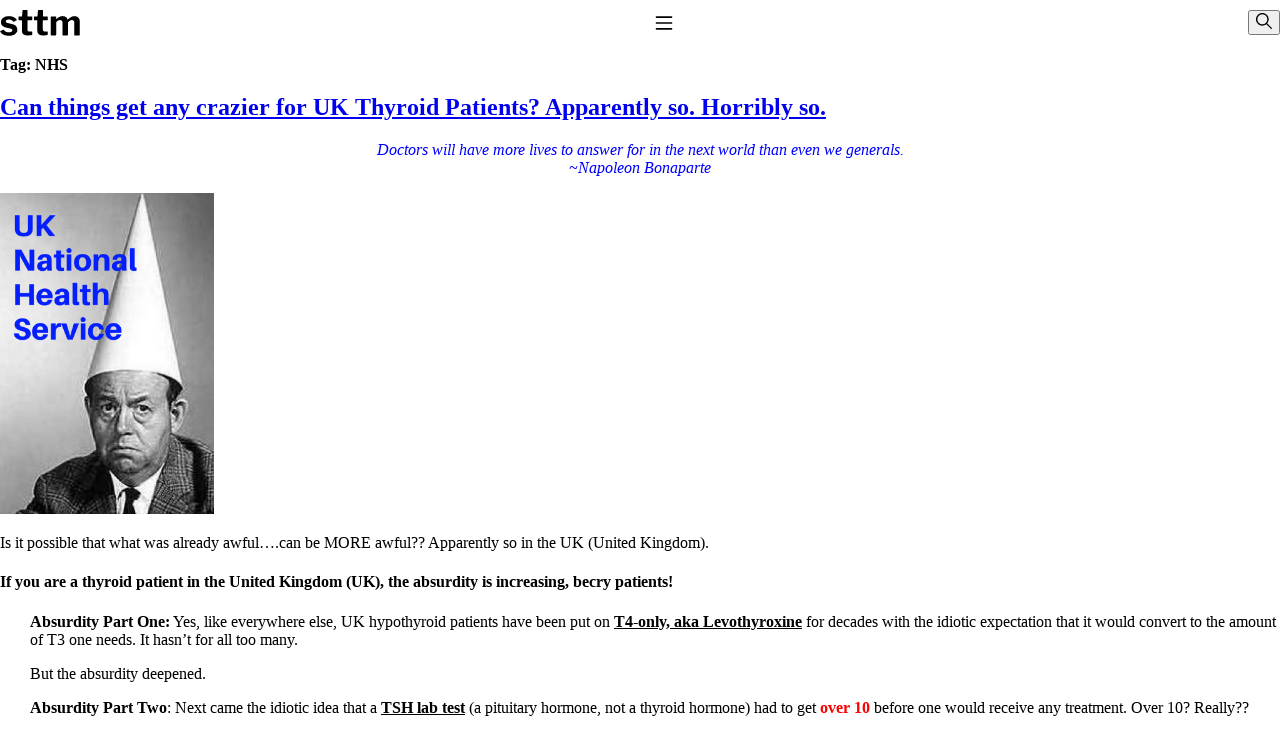

--- FILE ---
content_type: text/html; charset=UTF-8
request_url: https://stopthethyroidmadness.com/tag/nhs/
body_size: 27295
content:
<!DOCTYPE html>
<html lang="en-US">
    <head>
        <meta charset="utf-8">
        <meta name="viewport" content="width=device-width, initial-scale=1">
        <meta name='robots' content='index, follow, max-image-preview:large, max-snippet:-1, max-video-preview:-1' />

	<!-- This site is optimized with the Yoast SEO plugin v26.6 - https://yoast.com/wordpress/plugins/seo/ -->
	<title>NHS Archives - Stop The Thyroid Madness</title>
	<link rel="canonical" href="https://stopthethyroidmadness.com/tag/nhs/" />
	<link rel="next" href="https://stopthethyroidmadness.com/tag/nhs/page/2/" />
	<meta property="og:locale" content="en_US" />
	<meta property="og:type" content="article" />
	<meta property="og:title" content="NHS Archives - Stop The Thyroid Madness" />
	<meta property="og:url" content="https://stopthethyroidmadness.com/tag/nhs/" />
	<meta property="og:site_name" content="Stop The Thyroid Madness" />
	<script type="application/ld+json" class="yoast-schema-graph">{"@context":"https://schema.org","@graph":[{"@type":"CollectionPage","@id":"https://stopthethyroidmadness.com/tag/nhs/","url":"https://stopthethyroidmadness.com/tag/nhs/","name":"NHS Archives - Stop The Thyroid Madness","isPartOf":{"@id":"https://stopthethyroidmadness.com/#website"},"breadcrumb":{"@id":"https://stopthethyroidmadness.com/tag/nhs/#breadcrumb"},"inLanguage":"en-US"},{"@type":"BreadcrumbList","@id":"https://stopthethyroidmadness.com/tag/nhs/#breadcrumb","itemListElement":[{"@type":"ListItem","position":1,"name":"Home","item":"https://stopthethyroidmadness.com/"},{"@type":"ListItem","position":2,"name":"NHS"}]},{"@type":"WebSite","@id":"https://stopthethyroidmadness.com/#website","url":"https://stopthethyroidmadness.com/","name":"Stop The Thyroid Madness","description":"Your Hypothyroidism, Hashimoto’s and Thyroid Treatment Resource","potentialAction":[{"@type":"SearchAction","target":{"@type":"EntryPoint","urlTemplate":"https://stopthethyroidmadness.com/search/{search_term_string}"},"query-input":{"@type":"PropertyValueSpecification","valueRequired":true,"valueName":"search_term_string"}}],"inLanguage":"en-US"}]}</script>
	<!-- / Yoast SEO plugin. -->


<link rel='dns-prefetch' href='//challenges.cloudflare.com' />
<style id='wp-img-auto-sizes-contain-inline-css'>
img:is([sizes=auto i],[sizes^="auto," i]){contain-intrinsic-size:3000px 1500px}
/*# sourceURL=wp-img-auto-sizes-contain-inline-css */
</style>
<style id='wp-block-library-inline-css'>
:root{--wp-block-synced-color:#7a00df;--wp-block-synced-color--rgb:122,0,223;--wp-bound-block-color:var(--wp-block-synced-color);--wp-editor-canvas-background:#ddd;--wp-admin-theme-color:#007cba;--wp-admin-theme-color--rgb:0,124,186;--wp-admin-theme-color-darker-10:#006ba1;--wp-admin-theme-color-darker-10--rgb:0,107,160.5;--wp-admin-theme-color-darker-20:#005a87;--wp-admin-theme-color-darker-20--rgb:0,90,135;--wp-admin-border-width-focus:2px}@media (min-resolution:192dpi){:root{--wp-admin-border-width-focus:1.5px}}.wp-element-button{cursor:pointer}:root .has-very-light-gray-background-color{background-color:#eee}:root .has-very-dark-gray-background-color{background-color:#313131}:root .has-very-light-gray-color{color:#eee}:root .has-very-dark-gray-color{color:#313131}:root .has-vivid-green-cyan-to-vivid-cyan-blue-gradient-background{background:linear-gradient(135deg,#00d084,#0693e3)}:root .has-purple-crush-gradient-background{background:linear-gradient(135deg,#34e2e4,#4721fb 50%,#ab1dfe)}:root .has-hazy-dawn-gradient-background{background:linear-gradient(135deg,#faaca8,#dad0ec)}:root .has-subdued-olive-gradient-background{background:linear-gradient(135deg,#fafae1,#67a671)}:root .has-atomic-cream-gradient-background{background:linear-gradient(135deg,#fdd79a,#004a59)}:root .has-nightshade-gradient-background{background:linear-gradient(135deg,#330968,#31cdcf)}:root .has-midnight-gradient-background{background:linear-gradient(135deg,#020381,#2874fc)}:root{--wp--preset--font-size--normal:16px;--wp--preset--font-size--huge:42px}.has-regular-font-size{font-size:1em}.has-larger-font-size{font-size:2.625em}.has-normal-font-size{font-size:var(--wp--preset--font-size--normal)}.has-huge-font-size{font-size:var(--wp--preset--font-size--huge)}.has-text-align-center{text-align:center}.has-text-align-left{text-align:left}.has-text-align-right{text-align:right}.has-fit-text{white-space:nowrap!important}#end-resizable-editor-section{display:none}.aligncenter{clear:both}.items-justified-left{justify-content:flex-start}.items-justified-center{justify-content:center}.items-justified-right{justify-content:flex-end}.items-justified-space-between{justify-content:space-between}.screen-reader-text{border:0;clip-path:inset(50%);height:1px;margin:-1px;overflow:hidden;padding:0;position:absolute;width:1px;word-wrap:normal!important}.screen-reader-text:focus{background-color:#ddd;clip-path:none;color:#444;display:block;font-size:1em;height:auto;left:5px;line-height:normal;padding:15px 23px 14px;text-decoration:none;top:5px;width:auto;z-index:100000}html :where(.has-border-color){border-style:solid}html :where([style*=border-top-color]){border-top-style:solid}html :where([style*=border-right-color]){border-right-style:solid}html :where([style*=border-bottom-color]){border-bottom-style:solid}html :where([style*=border-left-color]){border-left-style:solid}html :where([style*=border-width]){border-style:solid}html :where([style*=border-top-width]){border-top-style:solid}html :where([style*=border-right-width]){border-right-style:solid}html :where([style*=border-bottom-width]){border-bottom-style:solid}html :where([style*=border-left-width]){border-left-style:solid}html :where(img[class*=wp-image-]){height:auto;max-width:100%}:where(figure){margin:0 0 1em}html :where(.is-position-sticky){--wp-admin--admin-bar--position-offset:var(--wp-admin--admin-bar--height,0px)}@media screen and (max-width:600px){html :where(.is-position-sticky){--wp-admin--admin-bar--position-offset:0px}}
/*# sourceURL=/wp-includes/css/dist/block-library/common.min.css */
</style>
<style id='classic-theme-styles-inline-css'>
/*! This file is auto-generated */
.wp-block-button__link{color:#fff;background-color:#32373c;border-radius:9999px;box-shadow:none;text-decoration:none;padding:calc(.667em + 2px) calc(1.333em + 2px);font-size:1.125em}.wp-block-file__button{background:#32373c;color:#fff;text-decoration:none}
/*# sourceURL=/wp-includes/css/classic-themes.min.css */
</style>
<link rel="stylesheet" href="https://stopthethyroidmadness.com/wp/wp-content/plugins/block-options/build/style.build.css?ver=new"><style id='dominant-color-styles-inline-css'>
img[data-dominant-color]:not(.has-transparency) { background-color: var(--dominant-color); }
/*# sourceURL=dominant-color-styles-inline-css */
</style>
<link rel="stylesheet" href="https://stopthethyroidmadness.com/wp/wp-content/plugins/mihdan-lite-youtube-embed/assets/dist/css/frontend.css?ver=1.8.0.3"><link rel="stylesheet" href="https://stopthethyroidmadness.com/wp/wp-content/plugins/indieweb/static/css/indieweb.css?ver=5.0.0"><link rel="stylesheet" href="https://stopthethyroidmadness.com/wp/wp-content/themes/forage/dist/CrueBVuI.css?ver=0.1.4"><meta name="generator" content="auto-sizes 1.7.0">
<meta name="generator" content="dominant-color-images 1.2.0">
		<style type="text/css">
						ol.footnotes>li {list-style-type:decimal;}
						ol.footnotes { color:#666666; }
ol.footnotes li { font-size:80%; }
		</style>
		<meta name="generator" content="performance-lab 4.0.0; plugins: auto-sizes, dominant-color-images, speculation-rules">
<link rel="preload" href="https://stopthethyroidmadness.com/wp/wp-content/themes/forage/dist/CrueBVuI.css" as="style" type="text/css" crossorigin="true" /><link rel="modulepreload" href="https://stopthethyroidmadness.com/wp/wp-content/themes/forage/dist/Dyc51Mgt.js" /><link rel="modulepreload" href="https://stopthethyroidmadness.com/wp/wp-content/themes/forage/dist/AMHuOZMk.js" /><meta name="generator" content="speculation-rules 1.6.0">
    </head>

    <body class="archive tag tag-nhs tag-601 wp-embed-responsive wp-theme-forageresources">
        <script>
            (() => {
                // Check local storage for previously selected theme
                const selectedTheme = localStorage.getItem('selectedTheme');
                const root = document.querySelector(':root');

                if (selectedTheme) {
                    // Set the theme to the previously selected theme
                    root.style.setProperty('--theme', selectedTheme);
                } else {
                    // Set the theme to user preference
                    const prefersDarkScheme = window.matchMedia("(prefers-color-scheme: dark)").matches;
                    const systemTheme = prefersDarkScheme ? 'dark' : 'light';
                    root.style.setProperty('--theme', systemTheme);
                }
            })();
        </script>
        <a class="visuallyhidden" href="#main">
            Skip to content
        </a>
                
        <header class="banner u-container">
            <site-title><a class="brand" href="https://stopthethyroidmadness.com/">
            <svg xmlns="http://www.w3.org/2000/svg" width="80" height="26" fill="none" viewBox="0 0 286 93" aria-hidden="true" focusable="false"><path fill="currentColor" d="M46.9 40.8a18.6 18.6 0 0 0-15-7c-3.1.1-5.8.8-8 2s-3.2 2.9-3.2 5a5 5 0 0 0 1.2 3.2c.9 1 2.9 1.8 6 2.6l14.6 3.6c7.1 1.6 12.2 4.2 15.1 7.9a19 19 0 0 1 4.5 12.3 18 18 0 0 1-4 11.8 24.7 24.7 0 0 1-10.7 7.5 45.5 45.5 0 0 1-15.9 2.6c-7.6 0-14-1.3-19.3-4A25 25 0 0 1 1.1 78.2c-.4-.6-.5-1.2-.5-1.7 0-.6.2-1 .7-1.2l8.7-4.5c.9-.5 1.5-.6 2-.5.5 0 .9.2 1.2.6a27 27 0 0 0 4 4.4 18 18 0 0 0 5.8 3.3c2.3.8 5.2 1 8.7 1 2.4 0 4.5-.2 6.4-.8 2-.6 3.5-1.4 4.6-2.4a5.3 5.3 0 0 0 1.6-3.8c0-1.5-.6-2.7-1.8-3.7-1.2-1.2-3.4-2-6.6-2.9l-13.2-2.8a31.4 31.4 0 0 1-14.6-6.8 16.4 16.4 0 0 1-4.9-12.2c0-4.4 1.2-8.2 3.4-11.6 2.3-3.3 5.6-5.9 10-7.8 4.3-2 9.5-3 15.6-3 6.5 0 12 1.3 16.7 3.7 4.8 2.4 8.2 5.2 10.3 8.5l.8 1.7c.1.5-.2 1-1 1.4l-9.2 4.5c-.6.2-1.1.3-1.6.2-.5-.1-.9-.5-1.3-1Zm52.4-4c-.9 0-1.4.4-1.4 1.5V69c0 3 .7 5 2 6.3 1.4 1.2 3.6 1.8 6.6 1.8h7c.5 0 1 .2 1.3.6.4.4.5 1 .5 1.6v7.8c0 1.6-1 2.6-3 3a321 321 0 0 1-10.1.8h-5c-5.8 0-10.5-1.4-13.9-4.1-3.4-2.8-5-7-5-12.4V38.6c0-1.2-.6-1.9-1.8-1.9h-7.8c-1.6 0-2.4-.7-2.4-2.1V25c0-1.3.8-2 2.3-2h8.8c.8 0 1.2-.4 1.3-1.3l1.8-19.5c.1-1.5.7-2.2 2-2.2h13.9c1.4 0 2 .8 2 2.5v19.2c0 .8.5 1.2 1.3 1.2h13.5c1.5 0 2.3.7 2.3 2v9.6c0 1.4-.9 2.1-2.6 2.1H99.3Zm55.3 0c-1 0-1.4.4-1.4 1.5V69c0 3 .7 5 2 6.3 1.4 1.2 3.6 1.8 6.6 1.8h6.9c.6 0 1 .2 1.4.6.3.4.5 1 .5 1.6l-.1 7.8c0 1.6-1 2.6-2.9 3a321 321 0 0 1-10.2.8h-5c-5.8 0-10.4-1.4-13.8-4.1-3.4-2.8-5.1-7-5.1-12.4V38.6c0-1.2-.6-1.9-1.7-1.9H124c-1.6 0-2.4-.7-2.4-2.1V25c0-1.3.7-2 2.3-2h8.8c.8 0 1.2-.4 1.3-1.3l1.8-19.5c0-1.5.7-2.2 1.9-2.2h14c1.3 0 2 .8 2 2.5v19.2c0 .8.4 1.2 1.3 1.2h13.4c1.5 0 2.3.7 2.3 2v9.6c0 1.4-.8 2.1-2.5 2.1h-13.6ZM184 91c-1.8 0-2.7-.9-2.7-2.6V25.6c0-1.6.7-2.4 2-2.4h15.4c1.3 0 2 .7 2 2.1v6.3c0 .5 0 .9.3 1 .3.2.7 0 1.2-.5 2.2-2 4.4-3.8 6.6-5.4a28.8 28.8 0 0 1 14.7-5c4.6 0 8.5 1.2 11.6 3.4a17 17 0 0 1 6.6 8.6c.2.3.4.5.6.5.4-.1.7-.3 1-.7a43.3 43.3 0 0 1 14.5-10c2.8-1.1 5.5-1.6 8.1-1.6 6 0 10.7 1.8 14.2 5.5 3.6 3.7 5.4 8.7 5.4 15V88c0 2-1 3.1-3 3.1h-14.3c-.9 0-1.5-.2-2-.5-.3-.4-.4-1.1-.4-2V45.1c0-3-.8-5.1-2.3-6.7-1.6-1.6-3.7-2.4-6.6-2.4-1.6 0-3.2.3-4.7 1a22.7 22.7 0 0 0-7.5 5.5c-.6.6-1 1.2-1.2 1.8-.2.5-.3 1.1-.3 1.8v41.7c0 2-1 3.1-3 3.1H226c-.9 0-1.5-.2-2-.5-.3-.4-.4-1.1-.4-2V45.1c0-3-.8-5.1-2.3-6.7-1.6-1.6-3.8-2.4-6.7-2.4-2.6 0-5 .7-7 2a28.9 28.9 0 0 0-6.7 6v44c0 2-1.1 2.9-3.3 2.9H184Z"/></svg>
            <span class="visuallyhidden">Stop The Thyroid Madness</span>
        </a></site-title>
    
            <nav class="nav-primary">
            <button class="toggle-button" id="toggle-button" type="button" aria-expanded="false" aria-controls="nav-primary" aria-pressed="false">
                <span class="visuallyhidden">Toggle Navigation</span>
                <svg class="toggle-menu-open" focusable="false" aria-hidden="true" aria-labelledby="toggle-button" width="1.25rem" height="1.25rem" viewBox="0 0 24 24" fill="none" stroke="currentColor" stroke-width="2" stroke-linecap="round" stroke-linejoin="round">
                    <line x1="3" y1="5" x2="21" y2="5"></line>
                    <line x1="3" y1="12" x2="21" y2="12"></line>
                    <line x1="3" y1="19" x2="21" y2="19"></line>
                </svg>
                <span class="toggle-menu-close">❌</span>
            </button>
            <ul id="nav-primary" class="nav-list"><li id="menu-item-22893" class="menu-item menu-item-type-custom menu-item-object-custom menu-item-has-children menu-item-22893"><a href="#">Lab Work</a>
<ul class="sub-menu">
	<li id="menu-item-22892" class="menu-item menu-item-type-post_type menu-item-object-page menu-item-22892"><a href="https://stopthethyroidmadness.com/common-questions-answers/">Common Questions &#038; Answers</a></li>
	<li id="menu-item-10421" class="menu-item menu-item-type-post_type menu-item-object-page menu-item-10421"><a href="https://stopthethyroidmadness.com/recommended-labwork/">Recommended Labwork</a></li>
	<li id="menu-item-19171" class="menu-item menu-item-type-post_type menu-item-object-page menu-item-19171"><a href="https://stopthethyroidmadness.com/saliva-cortisol/">Saliva Cortisol Test</a></li>
	<li id="menu-item-10435" class="menu-item menu-item-type-post_type menu-item-object-page menu-item-10435"><a href="https://stopthethyroidmadness.com/tsh-why-its-useless/">TSH &#8211; Why It&#8217;s Useless</a></li>
	<li id="menu-item-10422" class="menu-item menu-item-type-post_type menu-item-object-page menu-item-10422"><a href="https://stopthethyroidmadness.com/lab-values/">Interpreting Lab Results</a></li>
	<li id="menu-item-17444" class="menu-item menu-item-type-post_type menu-item-object-page menu-item-17444"><a href="https://stopthethyroidmadness.com/reverse-t3/">Reverse T3</a></li>
	<li id="menu-item-17449" class="menu-item menu-item-type-post_type menu-item-object-page menu-item-17449"><a href="https://stopthethyroidmadness.com/pooling/">Pooling &#8211; what it means</a></li>
</ul>
</li>
<li id="menu-item-22894" class="menu-item menu-item-type-custom menu-item-object-custom menu-item-has-children menu-item-22894"><a href="#">Thyroid Meds</a>
<ul class="sub-menu">
	<li id="menu-item-10425" class="menu-item menu-item-type-post_type menu-item-object-page menu-item-10425"><a href="https://stopthethyroidmadness.com/t4-only-meds-dont-work/">T4-only meds &#8211; why they don&#8217;t work!</a></li>
	<li id="menu-item-10424" class="menu-item menu-item-type-post_type menu-item-object-page menu-item-10424"><a href="https://stopthethyroidmadness.com/natural-thyroid-101/">Natural Desiccated Thyroid 101 (NDT) And this info can apply to taking T4 with T3.</a></li>
	<li id="menu-item-10978" class="menu-item menu-item-type-post_type menu-item-object-page menu-item-10978"><a href="https://stopthethyroidmadness.com/t3-doesnt-work-for-me/">NDT or T3 doesn&#8217;t work for me!</a></li>
	<li id="menu-item-10428" class="menu-item menu-item-type-post_type menu-item-object-page menu-item-10428"><a href="https://stopthethyroidmadness.com/desiccated-thyroid-unapproved-drug/">Desiccated thyroid &#8211; history</a></li>
	<li id="menu-item-10433" class="menu-item menu-item-type-post_type menu-item-object-page menu-item-10433"><a href="https://stopthethyroidmadness.com/options-for-thyroid-treatment/">Options for Thyroid Treatment</a></li>
	<li id="menu-item-10427" class="menu-item menu-item-type-post_type menu-item-object-page menu-item-10427"><a href="https://stopthethyroidmadness.com/armour-vs-other-brands/">Thyroid Med Ingredients</a></li>
	<li id="menu-item-10429" class="menu-item menu-item-type-post_type menu-item-object-page menu-item-10429"><a href="https://stopthethyroidmadness.com/transitioning-from-t3-only-to-ndt/">T3-only to NDT; NDT to T3</a></li>
</ul>
</li>
<li id="menu-item-22895" class="menu-item menu-item-type-custom menu-item-object-custom menu-item-has-children menu-item-22895"><a href="#">Adrenals</a>
<ul class="sub-menu">
	<li id="menu-item-10463" class="menu-item menu-item-type-post_type menu-item-object-page menu-item-10463"><a href="https://stopthethyroidmadness.com/adrenal-info/">THIS ONE: How Stressed Adrenals Can Wreak Havoc</a></li>
	<li id="menu-item-19172" class="menu-item menu-item-type-post_type menu-item-object-page menu-item-19172"><a href="https://stopthethyroidmadness.com/saliva-cortisol/">Saliva Cortisol Test</a></li>
	<li id="menu-item-10467" class="menu-item menu-item-type-post_type menu-item-object-page menu-item-10467"><a href="https://stopthethyroidmadness.com/adrenal-info/symptoms-stressed-adrenals/">Symptoms of stressed adrenals</a></li>
	<li id="menu-item-10894" class="menu-item menu-item-type-post_type menu-item-object-page menu-item-10894"><a href="https://stopthethyroidmadness.com/adrenal-wisdom/">Patient Adrenal Wisdom</a></li>
	<li id="menu-item-17457" class="menu-item menu-item-type-post_type menu-item-object-page menu-item-17457"><a href="https://stopthethyroidmadness.com/supplements-and-meds-which-affect-adrenals/">Supplements/meds which affect adrenals</a></li>
	<li id="menu-item-17455" class="menu-item menu-item-type-post_type menu-item-object-page menu-item-17455"><a href="https://stopthethyroidmadness.com/ps/">High cortisol</a></li>
	<li id="menu-item-10891" class="menu-item menu-item-type-post_type menu-item-object-page menu-item-10891"><a href="https://stopthethyroidmadness.com/aldosterone/">Aldosterone</a></li>
</ul>
</li>
<li id="menu-item-22896" class="menu-item menu-item-type-custom menu-item-object-custom menu-item-has-children menu-item-22896"><a href="#">Conditions</a>
<ul class="sub-menu">
	<li id="menu-item-15087" class="menu-item menu-item-type-post_type menu-item-object-page menu-item-15087"><a href="https://stopthethyroidmadness.com/hashimotos/">Hashimoto&#8217;s</a></li>
	<li id="menu-item-17447" class="menu-item menu-item-type-post_type menu-item-object-page menu-item-17447"><a href="https://stopthethyroidmadness.com/thyroiditis/">Thyroiditis</a></li>
	<li id="menu-item-17460" class="menu-item menu-item-type-post_type menu-item-object-page menu-item-17460"><a href="https://stopthethyroidmadness.com/thyroid-enlarged/">Help! My thyroid is enlarged!</a></li>
	<li id="menu-item-17445" class="menu-item menu-item-type-post_type menu-item-object-page menu-item-17445"><a href="https://stopthethyroidmadness.com/10-gut-health-questions/">10 Gut Health Questions</a></li>
	<li id="menu-item-15088" class="menu-item menu-item-type-post_type menu-item-object-page menu-item-15088"><a href="https://stopthethyroidmadness.com/thyroid-cancer-overview/">Thyroid Cancer</a></li>
</ul>
</li>
<li id="menu-item-22897" class="menu-item menu-item-type-custom menu-item-object-custom menu-item-has-children menu-item-22897"><a href="#">Doctors</a>
<ul class="sub-menu">
	<li id="menu-item-10470" class="menu-item menu-item-type-post_type menu-item-object-page menu-item-10470"><a href="https://stopthethyroidmadness.com/how-to-find-a-good-doc/">How to find a Good Doc</a></li>
	<li id="menu-item-10468" class="menu-item menu-item-type-post_type menu-item-object-page menu-item-10468"><a href="https://stopthethyroidmadness.com/doctors-need-to-rethink/">Doctors Need to Rethink</a></li>
	<li id="menu-item-10469" class="menu-item menu-item-type-post_type menu-item-object-page menu-item-10469"><a href="https://stopthethyroidmadness.com/give-me-a-break/">Doctors Hall of Shame</a></li>
	<li id="menu-item-13177" class="menu-item menu-item-type-post_type menu-item-object-page menu-item-13177"><a href="https://stopthethyroidmadness.com/stop-thyroid-madness-ii/">Doctors Wall of Fame</a></li>
	<li id="menu-item-22898" class="menu-item menu-item-type-post_type menu-item-object-page menu-item-22898"><a href="https://stopthethyroidmadness.com/dear-doctor/">Dear Doctor…</a></li>
</ul>
</li>
<li id="menu-item-22899" class="menu-item menu-item-type-custom menu-item-object-custom menu-item-has-children menu-item-22899"><a href="#">Resources</a>
<ul class="sub-menu">
	<li id="menu-item-23287" class="menu-item menu-item-type-post_type menu-item-object-page menu-item-23287"><a href="https://stopthethyroidmadness.com/the-gray-areas-of-patient-experiences/">The Gray Areas of Patient Experiences</a></li>
	<li id="menu-item-10437" class="menu-item menu-item-type-post_type menu-item-object-page menu-item-10437"><a href="https://stopthethyroidmadness.com/b12/">B12</a></li>
	<li id="menu-item-10436" class="menu-item menu-item-type-post_type menu-item-object-page menu-item-10436"><a href="https://stopthethyroidmadness.com/iron/">Iron</a></li>
	<li id="menu-item-17458" class="menu-item menu-item-type-post_type menu-item-object-page menu-item-17458"><a href="https://stopthethyroidmadness.com/temperature/">Take your temp!</a></li>
	<li id="menu-item-17459" class="menu-item menu-item-type-post_type menu-item-object-page menu-item-17459"><a href="https://stopthethyroidmadness.com/thyroid-depression-mental-health/">Thyroid, Depression, Mental Health</a></li>
	<li id="menu-item-17452" class="menu-item menu-item-type-post_type menu-item-object-page menu-item-17452"><a href="https://stopthethyroidmadness.com/blood-pressure/">Blood Pressure &#038; Hypothyroidism</a></li>
	<li id="menu-item-17454" class="menu-item menu-item-type-post_type menu-item-object-page menu-item-17454"><a href="https://stopthethyroidmadness.com/hypopituitary-faq/">Hypopituitary</a></li>
	<li id="menu-item-17451" class="menu-item menu-item-type-post_type menu-item-object-page menu-item-17451"><a href="https://stopthethyroidmadness.com/vegetarian/">Vegetarian</a></li>
	<li id="menu-item-17453" class="menu-item menu-item-type-post_type menu-item-object-page menu-item-17453"><a href="https://stopthethyroidmadness.com/constipation/">Constipation</a></li>
	<li id="menu-item-17450" class="menu-item menu-item-type-post_type menu-item-object-page menu-item-17450"><a href="https://stopthethyroidmadness.com/afib/">A-Fib</a></li>
	<li id="menu-item-17448" class="menu-item menu-item-type-post_type menu-item-object-page menu-item-17448"><a href="https://stopthethyroidmadness.com/chronic-fatigue-syndrome/">CFS / ME &#8211; it may be related!</a></li>
	<li id="menu-item-10438" class="menu-item menu-item-type-post_type menu-item-object-page menu-item-10438"><a href="https://stopthethyroidmadness.com/fibromyalgia/">Fibromyalgia&#8212;it&#8217;s may be related!</a></li>
	<li id="menu-item-17456" class="menu-item menu-item-type-post_type menu-item-object-page menu-item-17456"><a href="https://stopthethyroidmadness.com/stomach-acid/">Stomach acid—the why and the what</a></li>
	<li id="menu-item-19029" class="menu-item menu-item-type-post_type menu-item-object-page menu-item-19029"><a href="https://stopthethyroidmadness.com/janies-favorite-products/">Janie’s Favorite Products</a></li>
</ul>
</li>
<li id="menu-item-12372" class="menu-item menu-item-type-post_type menu-item-object-page menu-item-12372"><a href="https://stopthethyroidmadness.com/site-map/">Site Map</a></li>
<li id="menu-item-19440" class="menu-item menu-item-type-custom menu-item-object-custom menu-item-has-children menu-item-19440"><a href="#">Use Terms</a>
<ul class="sub-menu">
	<li id="menu-item-15069" class="menu-item menu-item-type-post_type menu-item-object-page menu-item-15069"><a href="https://stopthethyroidmadness.com/disclaimer/">Disclaimer</a></li>
	<li id="menu-item-15070" class="menu-item menu-item-type-post_type menu-item-object-page menu-item-15070"><a href="https://stopthethyroidmadness.com/conditions-of-use/">Conditions of Use</a></li>
</ul>
</li>
</ul>
        </nav>
    
    
    <header-actions>
                <button id="dialog-toggle" class="dialog-toggle" type="button" onclick="dialog.showModal()" command="show-modal" commandfor="search-dialog">
    <span class="visuallyhidden">Show dialog</span>
    <svg xmlns="http://www.w3.org/2000/svg" viewBox="0 0 512 512" width="16" height="16" aria-hidden="true" focusable="false" aria-labelledby="dialog-toggle">
        <path fill="currentColor" d="M509 479L360 330a203 203 0 10-30 30l149 149c4 4 11 4 15 0l15-15c4-4 4-11 0-15zM203 363a160 160 0 110-321 160 160 0 010 321z"></path>
    </svg>
</button>

<dialog id="search-dialog" class="dialog" aria-labelledby="search-dialog-title" closedby="any">
    <form role="search" method="get" class="search-form" action="https://stopthethyroidmadness.com/">
  <label class="search-label visuallyhidden" for="search-field">
      Search for:
  </label>

  <div class="search-form-controls">
    <input
    type="search"
    class="search-field"
    id="search-field"
    placeholder="Search..."
    value=""
    name="s"
    >
  </div>

  <button id="button-submit" class="button-submit" type="submit">
    <span class="visuallyhidden">Submit search request</span>
    <svg xmlns="http://www.w3.org/2000/svg" viewBox="0 0 512 512" width="16" height="16" focusable="false" aria-hidden="true" aria-labelledby="button-submit">
      <path fill="currentColor" d="M509 479L360 330a203 203 0 10-30 30l149 149c4 4 11 4 15 0l15-15c4-4 4-11 0-15zM203 363a160 160 0 110-321 160 160 0 010 321z"/>
    </svg>
  </button>
</form>


    <form action="#">
        <button id="dialog-close" type="submit" class="dialog-close" formmethod="dialog">
            <span class="visuallyhidden">Close dialog</span>
            <svg width="16" height="16" viewBox="0 0 40 40" focusable="false" aria-hidden="true" aria-labelledby="dialog-close">
                <path d="M25.6 14.3a1 1 0 0 1 0 1.4l-4.24 4.25 4.25 4.24a1 1 0 1 1-1.42 1.42l-4.24-4.25-4.24 4.25a1 1 0 0 1-1.42-1.42l4.25-4.24-4.25-4.24a1 1 0 0 1 1.42-1.42l4.24 4.25 4.24-4.25a1 1 0 0 1 1.42 0z" fill="currentColor" fill-rule="evenodd"></path>
            </svg>
        </button>
        <p><small>[ESC] key, close button, or click/tap outside of form to close</small></p>
    </form>
</dialog>

<script>
  // Necessary for inline onclick="showModal()"
  const dialog = document.querySelector('.dialog')

  // Necessary for Safari <=18.5
  dialog.addEventListener('click', ({target:dialog}) => {
    if (dialog.nodeName === 'DIALOG')
      dialog.close('dismiss')
  })
</script>
        </header-actions>

    <theme-mode>
        <form action="#" class="themes">
            <label class="theme-label light">
                <span class="visuallyhidden">Light</span>
                <input value="light" name="color-scheme" type="radio" class="toggle" />
                <span class="icon-wrapper">
                    <!-- Light 🌙 🌕 -->
                    <span class="icon">
                        <svg viewBox="0 0 24 24" xmlns="http://www.w3.org/2000/svg">
                            <g clip-path="url(#a)" fill="currentColor">
                                <path d="M12 0a1 1 0 0 1 1 1v4a1 1 0 1 1-2 0V1a1 1 0 0 1 1-1ZM4.929 3.515a1 1 0 0 0-1.414 1.414l2.828 2.828a1 1 0 0 0 1.414-1.414L4.93 3.515ZM1 11a1 1 0 1 0 0 2h4a1 1 0 1 0 0-2H1ZM18 12a1 1 0 0 1 1-1h4a1 1 0 1 1 0 2h-4a1 1 0 0 1-1-1ZM17.657 16.243a1 1 0 0 0-1.414 1.414l2.828 2.828a1 1 0 1 0 1.414-1.414l-2.828-2.828ZM7.757 17.657a1 1 0 1 0-1.414-1.414L3.515 19.07a1 1 0 1 0 1.414 1.414l2.828-2.828ZM20.485 4.929a1 1 0 0 0-1.414-1.414l-2.828 2.828a1 1 0 1 0 1.414 1.414l2.828-2.828ZM13 19a1 1 0 1 0-2 0v4a1 1 0 1 0 2 0v-4ZM12 7a5 5 0 1 0 0 10 5 5 0 0 0 0-10Z"/>
                            </g>
                            <defs>
                                <clipPath id="a">
                                    <path fill="#ffffff" d="M0 0h24v24H0z"/>
                                </clipPath>
                            </defs>
                        </svg>
                    </span>
                </span>
            </label>
            <label class="theme-label auto">
                <input value="light dark" name="color-scheme" type="radio" class="toggle" />
                <span class="auto-label">Auto</span>
            </label>
            <label class="theme-label dark">
                <span class="visuallyhidden">Dark</span>
                <input value="dark" name="color-scheme" type="radio" class="toggle" />
                <span class="icon-wrapper">
                    <span class="icon">
                        <svg viewBox="0 0 20 20" xmlns="http://www.w3.org/2000/svg">
                            <path fill="currentColor" d="M13.719 1.8A8.759 8.759 0 1 1 1.8 13.719c3.335 1.867 7.633 1.387 10.469-1.449 2.837-2.837 3.318-7.134 1.45-10.47z"/>
                        </svg>
                    </span>
                    <!-- 🌑 ☼ Dark -->
                </span>
            </label>
        </form>
        <div class="toggle-container">
            <div class="toggle-track"></div>
            <div class="toggle-dot"></div>
        </div>
    </theme-mode>
</header>

        <div class="content-container">
            <main class="main" id="main">
                    <div class="page-header">
        <h1 class="page-title p-name">Tag: <span>NHS</span></h1>
    </div>

    
            
                    <article class="post-17862 post type-post status-publish format-standard category-audience category-uk category-united-kingdom tag-bones tag-density tag-graves-disease tag-levo tag-levothyroxine tag-liothyronine tag-national-health-service tag-nhs tag-osteopenia tag-osteoporosis tag-suppressed-tsh tag-t3 tag-tsh tag-turnover tag-uk tag-united-kingdom h-entry hentry">
    
    <header class="post-header">
                    <h2 class="entry-title"><a class="p-name u-url" href="https://stopthethyroidmadness.com/2017/11/21/can-things-get-any-crazier-for-uk-thyroid-patients/">Can things get any crazier for UK Thyroid Patients? Apparently so. Horribly so.</a></h2>
            </header>

    <div class="main-content e-content">
        <p style="text-align: center;"><span style="color: #0000ff;"><em>Doctors will have more lives to answer for in the next world than even we generals.       </em></span><br />
<span style="color: #0000ff;"> <em>~Napoleon Bonaparte</em></span></p>
<p><a href="https://stopthethyroidmadness.com/wp/../images/STTM-graphic-UK-NATIONAL-HEALTH-SERVICE.png"><img fetchpriority="high" decoding="async" class="alignleft wp-image-17889" src="https://stopthethyroidmadness.com/wp/../images/STTM-graphic-UK-NATIONAL-HEALTH-SERVICE.png" alt="" width="214" height="321" srcset="https://stopthethyroidmadness.com/wp/../images/STTM-graphic-UK-NATIONAL-HEALTH-SERVICE.png 800w, https://stopthethyroidmadness.com/wp/../images/STTM-graphic-UK-NATIONAL-HEALTH-SERVICE-200x300.png 200w, https://stopthethyroidmadness.com/wp/../images/STTM-graphic-UK-NATIONAL-HEALTH-SERVICE-768x1152.png 768w, https://stopthethyroidmadness.com/wp/../images/STTM-graphic-UK-NATIONAL-HEALTH-SERVICE-683x1024.png 683w" sizes="(max-width: 214px) 100vw, 214px" /></a></p>
<p style="text-align: left;">Is it possible that what was already awful&#8230;.can be MORE awful?? Apparently so in the UK (United Kingdom).</p>
<h4>If you are a thyroid patient in the United Kingdom (UK), the absurdity is increasing, becry patients!</h4>
<p style="padding-left: 30px;"><strong>Absurdity Part One:</strong> Yes, like everywhere else, UK hypothyroid patients have been put on <a href="/t4-only-meds-dont-work/" target="_blank" rel="noopener">T4-only, aka Levothyroxine</a> for decades with the idiotic expectation that it would convert to the amount of T3 one needs. It hasn&#8217;t for all too many.</p>
<p style="padding-left: 30px;">But the absurdity deepened.</p>
<p style="padding-left: 30px;"><strong>Absurdity Part Two</strong>: Next came the idiotic idea that a <a href="/tsh-why-its-useless/" target="_blank" rel="noopener">TSH lab test</a> (a pituitary hormone, not a thyroid hormone) had to get <span style="color: #ff0000;"><strong>over 10</strong></span> before one would receive any treatment. Over 10?  Really?? How many of us have had a TSH in the 2&#8217;s with raging hypothyroid symptoms! The answer: a lot. It&#8217;s NOT about pituitary hormone that LAGS behind what is going on.</p>
<p style="padding-left: 30px;"><strong>Insanity Part Three:</strong> 2017 saw the worse become total insanity: the National Health Service (NHS) stating that T3 (the active thyroid hormone) has <a href="https://stopthethyroidmadness.com/2017/04/02/stupidity-award-nhs/" target="_blank" rel="noopener">&#8220;little or no clinical value&#8221;</a>  thus removing the availability of liothyronine (T3-only) medication as an alternative or adjunct thyroid replacement therapy. And with that removal of T3 medication from the NHS, patients have watched doctors go absolutely loco, loopy and wacky.</p>
<h4>A nightmarish example by UK hypothyroid patient Elaine, told to lower her T3</h4>
<p>Here are her own words of what is happening to her:</p>
<p style="padding-left: 30px;"><em>I was on 55 mcg T3-only via the NHS for over 4 years (with some improvement, even if not optimal). But earlier this year, the new Endo who I saw for my osteoporosis diagnosis insisted that the osteo was in part caused by my suppressed TSH on the 55 mcg T3 (False. See below), and started me on (with my agreement) a mix of T4/T3 to be slowly introduced.</em></p>
<p style="padding-left: 60px;"><em>First I was on 25 mcg T4 (in July)<strong> and less T3 at</strong> <strong>35 mcg.</strong> </em><br />
<em>Then was moved up to 50 mcg T4 and <strong>down to 25 mcg T3 after 2 months</strong></em><br />
<em>Then I was moved up to 75 mcg T4 and <strong>down to 20 mcg T3. </strong></em></p>
<p style="padding-left: 30px;"><em>Immediately with the last change, my immune system began to deteriorate and I got frequent colds, even though it was summer. This sickness issue has continued. My immune system was already precarious, but it worsened and I had immunoglobulin tests which confirmed this. I have low IgA and low IgG, but not low enough that they would refer me.</em></p>
<p style="padding-left: 30px;"><em>I then had 4 migraines in a week, rather than once a month as I had been doing. </em></p>
<p style="padding-left: 30px;"><em>So I have stopped the regime and backed the T4 down to <strong>50 mcg</strong> and the T3 up to <strong>25 mcg</strong>. The trouble is that it doesn&#8217;t feel like enough. My energy is flat and my joints are beginning to hurt. I have written to the Endo but I suspect that they will not agree with my reasons, and that I will be pressured to conform &#8216;for the sake of my bones&#8217;. But I cannot allow myself to become more ill just to suit their agenda. I was even told by the thyroid nurse that I would not feel as well on this regime!!!</em></p>
<p style="padding-left: 30px;"><em>I think ultimately I may be forced to treat myself to have any quality of life. I have begun to stockpile T3 which I have bought privately to prepare myself for this scenario. Not good, either way at any rate.</em></p>
<h4>Why did Elaine get osteoporosis? Does a suppressed TSH equal bone loss??</h4>
<p>Elaine&#8217;s osteoporosis may have had nothing to do with a <a href="/tsh-why-its-useless/" target="_blank" rel="noopener">suppressed TSH</a>&#8211;the latter which is quite normal, with no issue, when one is on <a href="/natural-thyroid-101/" target="_blank" rel="noopener">NDT (Natural Desiccated Thyroid)</a> or T3. It is NOT the same as a suppressed TSH with <a href="/graves/" target="_blank" rel="noopener">Graves disease</a>!!</p>
<p>In fact, when optimal on NDT or T3, which suppresses the TSH, patients have REPEATEDLY reported strengthen bones as revealed by testing, and/or a reversal of osteopenia.</p>
<p>Instead, Elaine was still hypothyroid.</p>
<p>The evidence? She had adrenal issues/low cortisol as proven by saliva testing. Finding oneself with low cortisol is COMMON for those who have been forced to live for conversion alone with Levo or Synthroid. And the side effect? Thyroid hormones like T3 don&#8217;t get to the cells well, and instead, start <a href="/pooling/" target="_blank" rel="noopener">pooling</a> high in the blood. She did find herself with a high free T3 long after she had taken her thyroid meds&#8211;too long after.</p>
<p>Bottom line, contrary to the suppressed TSH with Graves disease, it&#8217;s NOT a &#8220;suppressed TSH&#8221; from being on T3 which is causing bone problems. It&#8217;s about still being hypothyroid!</p>
<p style="padding-left: 30px;">1) <strong><em>T3</em> regulates <em>bone </em>turnover and mineralization in adults</strong>. <a href="http://www.endocrine-abstracts.org/ea/0004/ea0004s5.htm" target="_blank" rel="noopener"><em>http://www.endocrine-abstracts.org/ea/0004/ea0004s5.htm</em></a></p>
<p style="padding-left: 30px;">2) <em><strong>The skeleton is considered as a T3-target tissue  </strong><a href="https://www.karger.com/Article/PDF/345548" target="_blank" rel="noopener">https://www.karger.com/Article/PDF/345548<br />
</a></em></p>
<p style="padding-left: 30px;">3) <em><strong>Thus, all the factors required for locally regulated T3 action, including thyroid hormone transporters, metabolizing </strong><strong>enzymes and receptors, are present in cartilage and bone indicating the skeleton is a physiological target tissue </strong></em><strong><em>for thyroid hormone throughout life</em>  </strong><a href="https://www.karger.com/Article/PDF/345548" target="_blank" rel="noopener"><em>https://www.karger.com/Article/PDF/345548</em></a></p>
<p style="padding-left: 30px;">4) <em><strong>&#8230;.during bone formation, T3 stimulates osteoblast proliferation, differentiation and apoptosis, and increases the expression of osteocalcin, type 1 collagen, alkaline phosphatase, metalloproteins, IGF-1 and its receptor (IGF-1R). Subsequently, during bone resorption, T3 increases the expression of important differentiation factors of the osteoclast lineage such as interleukin 6 and prostaglandin E2 (<sup><a href="http://www.scielo.br/scielo.php?script=sci_arttext&amp;pid=S0004-27302014000500452#B5">5</a></sup>). Moreover, T3 acts in a synergistic manner with osteoclastogenic hormones such as parathyroid hormone (PTH) (<sup><a href="http://www.scielo.br/scielo.php?script=sci_arttext&amp;pid=S0004-27302014000500452#B9">9</a></sup>) and VD (<sup><a href="http://www.scielo.br/scielo.php?script=sci_arttext&amp;pid=S0004-27302014000500452#B10">10</a></sup>). It has also been demonstrated that T3 increases the expression of mRNA of the ligand of receptor activator of nuclear factor-ÎºÎ² (RANKL) in the osteoblast, which activates RANK present in osteoclast precursors a key step in the osteoclastogenesis (<sup><a href="http://www.scielo.br/scielo.php?script=sci_arttext&amp;pid=S0004-27302014000500452#B7">7</a></sup>).  </strong><a href="http://www.scielo.br/scielo.php?script=sci_arttext&amp;pid=S0004-27302014000500452" target="_blank" rel="noopener">http://www.scielo.br/scielo.php?script=sci_arttext&amp;pid=S0004-27302014000500452</a></em></p>
<p style="padding-left: 30px;">5)<strong> Without sufficient T3, then, normal bone remodeling is disrupted, and bone resorption happens at a more rapid rate than bone building. The result: decreased bone density and osteoporosis.</strong>  <em>https://saveourbones.com/can-a-slow-thyroid-cause-low-bone-density/</em></p>
<p>And the above five examples only touch the surface of the information out there about T3 and your bones. Read this: <a href="https://stopthethyroidmadness.com/bones/" target="_blank" rel="noopener">https://stopthethyroidmadness.com/bones/</a></p>
<p><strong>Bottom line, UK thyroid patients have it rough when their National Health Service has withdrawn the availability of T3 to patients who outright need this powerful thyroid hormone&#8230;and when doctors are clueless and push patients to lower the T3 they are already on&#8230;and to levels which do NOT work. </strong></p>
<p><a href="https://stopthethyroidmadness.com/wp/../images/JanieSignature-SEIZE-THE-WISDOM2.jpg"><img decoding="async" class="alignleft wp-image-14207" src="https://stopthethyroidmadness.com/wp/../images/JanieSignature-SEIZE-THE-WISDOM2.jpg" alt="" width="228" height="167" srcset="https://stopthethyroidmadness.com/wp/../images/JanieSignature-SEIZE-THE-WISDOM2.jpg 2271w, https://stopthethyroidmadness.com/wp/../images/JanieSignature-SEIZE-THE-WISDOM2-300x220.jpg 300w, https://stopthethyroidmadness.com/wp/../images/JanieSignature-SEIZE-THE-WISDOM2-1024x750.jpg 1024w" sizes="(max-width: 228px) 100vw, 228px" /></a></p>
<p>&nbsp;</p>
<p>&nbsp;</p>
<p>&nbsp;</p>
<p>&nbsp;</p>
<p>&nbsp;</p>
<p>&nbsp;</p>
<p>&nbsp;</p>
<p>&nbsp;</p>
<p><strong>* See the April 2017 Guest Blog Post about the NHS stating that T3 has little or no clinical value: <a href="https://stopthethyroidmadness.com/2017/04/02/stupidity-award-nhs/" target="_blank" rel="noopener">https://stopthethyroidmadness.com/2017/04/02/stupidity-award-nhs/</a></strong></p>
<p><strong>* Here&#8217;s why Levothyroxine has not worked as reported by millions of patients, whether from the beginning or the longer they stay on: <a href="https://stopthethyroidmadness.com/t4-only-meds-dont-work" target="_blank" rel="noopener">https://stopthethyroidmadness.com/t4-only-meds-dont-work</a></strong></p>
<p><strong>* Here&#8217;s a UK-based facebook group attempting to fight for better treatment in the UK:<a href="https://www.facebook.com/groups/ITTCampaign/" target="_blank" rel="noopener"> https://www.facebook.com/groups/ITTCampaign/</a></strong></p>
<p><strong>* Are you a Hashimoto&#8217;s patient? Here are ten questions you need to ask yourself: <a href="https://stopthethyroidmadness.com/10-gut-health-questions/" target="_blank" rel="noopener">https://stopthethyroidmadness.com/10-gut-health-questions/</a></strong></p>
<p>&nbsp;</p>
    </div><!-- .main-content -->

    <div class="entry-meta">
        <span class="posted-on">
        <a class="u-url" href="https://stopthethyroidmadness.com/2017/11/21/can-things-get-any-crazier-for-uk-thyroid-patients/">
                        
                                            <svg xmlns="http://www.w3.org/2000/svg" width="12" height="12" class="hyperlink" viewBox="0 0 32 32">
                    <path fill="currentColor"
                        d="M13.8 19.9a1.6 1.6 0 0 1-1.2-.5c-3-3-3-7.8 0-10.8l6-6a7.6 7.6 0 0 1 10.8 0c3 3 3 7.8 0 10.8L26.6 16a1.6 1.6 0 1 1-2.2-2.3l2.7-2.7a4.4 4.4 0 0 0 0-6.2 4.3 4.3 0 0 0-6.2 0l-6 6a4.4 4.4 0 0 0 0 6.2 1.6 1.6 0 0 1-1.1 2.8z" />
                    <path fill="currentColor"
                        d="M8 31.6a7.6 7.6 0 0 1-5.4-2.2c-3-3-3-7.8 0-10.8L5.4 16a1.6 1.6 0 1 1 2.2 2.3L5 20.9a4.4 4.4 0 0 0 0 6.2 4.3 4.3 0 0 0 6.2 0l6-6a4.4 4.4 0 0 0 0-6.2 1.6 1.6 0 1 1 2.3-2.3c3 3 3 7.8 0 10.8l-6 6A7.6 7.6 0 0 1 8 31.6z" />
                </svg>
            <time class="entry-date dt-published" datetime="2017-11-21T15:03:11-07:00"><span
                        class="date-month-day">November 21st</span> <span
                        class="date-year">2017</span></time>
                    </a>
    </span>

    <span class="comments-link">
        22 replies
    </span>


    
    
    </div><!-- .entry-meta -->
</article>
                    
                    <article class="post-17037 post type-post status-publish format-standard category-audience category-t3 category-uk category-united-kingdom tag-bbc tag-co-proxamol tag-doxazosin tag-eltroxin tag-eutrosig tag-fentanyl tag-fish-oils tag-generic-medication tag-gluten-free tag-levaxin tag-levothyroxine tag-liothyronine tag-national-health-service tag-natural-desiccated-thyroid tag-nhs tag-omega-3 tag-oroxine tag-suncream tag-sunscreen tag-tadalafil tag-tirosint tag-uk tag-united-kingdom tag-viagra h-entry hentry">
    
    <header class="post-header">
                    <h2 class="entry-title"><a class="p-name u-url" href="https://stopthethyroidmadness.com/2017/04/02/stupidity-award-nhs/">Stupidity Award of the Year: the UK&#8217;s NHS states that T3 has &#8220;little or no clinical value&#8221;</a></h2>
            </header>

    <div class="main-content e-content">
        <p style="text-align: center;"><a href="https://stopthethyroidmadness.com/wp/../images/STTM-graphic-STUPIDITY-AWARD.png"><img decoding="async" class="alignleft wp-image-17041" src="https://stopthethyroidmadness.com/wp/../images/STTM-graphic-STUPIDITY-AWARD-683x1024.png" alt="" width="277" height="415" srcset="https://stopthethyroidmadness.com/wp/../images/STTM-graphic-STUPIDITY-AWARD-683x1024.png 683w, https://stopthethyroidmadness.com/wp/../images/STTM-graphic-STUPIDITY-AWARD-200x300.png 200w, https://stopthethyroidmadness.com/wp/../images/STTM-graphic-STUPIDITY-AWARD-768x1152.png 768w, https://stopthethyroidmadness.com/wp/../images/STTM-graphic-STUPIDITY-AWARD.png 800w" sizes="(max-width: 277px) 100vw, 277px" /></a><strong>The following Guest Blog post has been written by UK Thyroid Patient Carolyn and contributions added by Janie A. Bowthorpe</strong></p>
<p style="text-align: center;">*********************</p>
<h4 style="text-align: left;">Just when you think things couldn&#8217;t get more ridiculous&#8230;.</h4>
<p>Just a few days ago, the BBC <a href="http://www.bbc.com/news/health-39413915" target="_blank">reported</a> that the National Health Service (NHS) of the United Kingdom has proposed that the medication T3-only, aka Liothyronine, has little or no value. Let me repeat: LITTLE OR NO VALUE.</p>
<p>The article also states: <em>&#8220;The proposals could see an outright ban or tighter restrictions on some products being prescribed by GPs.&#8221;</em></p>
<p><strong>Here&#8217;s the list, as reported by the BBC, of those they consider as low value medicines (and their annual cost to the NHS):]</strong></p>
<ul class="story-body__unordered-list">
<li class="story-body__list-item">£30.93m on Liothyronine to treat underactive thyroid</li>
<li class="story-body__list-item">£21.88m on gluten-free foods</li>
<li class="story-body__list-item">£17.58m on Lidocaine plasters for treating nerve-related pain</li>
<li class="story-body__list-item">£10.51m on Tadalafil, an alternative to Viagra</li>
<li class="story-body__list-item">£10.13m on Fentanyl, a drug to treat pain in terminally ill patients</li>
<li class="story-body__list-item">£8.32m on the painkiller Co-proxamol</li>
<li class="story-body__list-item">£9.47m on travel vaccines</li>
<li class="story-body__list-item">£7.12m on Doxazosin MR, a drug for high blood pressure</li>
<li class="story-body__list-item">£6.43m on rubs and ointments</li>
<li class="story-body__list-item">£5.65m on omega 3 and fish oils</li>
</ul>
<p>Also mentioned in the article after the above <em>&#8220;low value&#8221;</em> medications comes <em>&#8220;suncream, cough and cold remedies and indigestion and heartburn medicines&#8221;.</em> <strong>i.e. T3-only, which patients report has brought back MUCH better health, is on the same level as suncream.</strong></p>
<p>The article states that the<em> &#8220;NHS England confirmed the review would begin in April, but did not put any timescale on how quickly a decision would be made.</em>&#8221;</p>
<h4>Living in the UK as a hypothyroid patient</h4>
<p>Those like me living in the UK and using the NHS (which by the way is not ‘free&#8217;, as we all pay into it through our taxes), appreciate that it isn&#8217;t a bottomless pit of money which can fulfill every single person&#8217;s desires. Some of the items on this list (see above) are easily and cheaply available over the counter in pharmacies and supermarkets.  I believe people also have a responsibility to purchase some things themselves rather than incurring the excessive cost of processing an unnecessary doctor&#8217;s prescription.</p>
<p><strong>But T3 isn&#8217;t available over the counter, although it is in some other European countries</strong>.</p>
<p>The sole reason T3 is on this list at all is the cost. Just look at that amount of money: £30.93million annually&#8212; that&#8217;s a lot of money, and who wouldn&#8217;t want to save that.</p>
<p>But despite this drug called Liothyronine (aka T3) costing pennies to make, and costing a couple of Euros on the mainland,<em> it costs over £9 A TABLET to the NHS. No wonder they don&#8217;t want to prescribe it. </em></p>
<p>A loophole in legislation around generic medicines has been massively exploited and the cost has been steadily increased by the sole licensed supplier. So rather than investigate that situation of being totally ripped off and putting a proper system of value-for-money purchasing in place, the answer that is being proposed is to withdraw T3. What a failure of proper management of resources; I expect better of my government officials.</p>
<p>I have friends with the genetic mutation which means they literally cannot convert T4 to T3, even before we get into the debate about<a href="/t4-only-meds-dont-work/" target="_blank"> T4-only thyroid hormone replacement</a> detailed below. They are being condemned to a long slow death.</p>
<h4>A health care system which is held up as a model for the rest of the world is going backwards.</h4>
<p>We aren&#8217;t all able to change doctors and a private prescription would be prohibitively expensive for most people, even if the doctors working in the private sector would be prepared to step outside the cruel guidelines still in place for treatment of hypothyroidism in the UK.</p>
<p>I can only hope that someone listens to the cries of outrage following this proposal and takes some sensible action to correct this massive pricing discrepancy. <em>Getting proper treatment with T3 or NDT shouldn&#8217;t be this difficult and is a false economy.</em></p>
<p>Before I was refused any treatment due to the guidelines, I was off work ill for months. I was working full time within weeks of starting <a href="/natural-thyroid-101/" target="_blank">Natural Desiccated Thyroid</a>; back paying my tax and supporting the NHS.</p>
<h4>Let&#8217;s talk a minute about T3</h4>
<p>For those who might be new to this, a healthy thyroid produces five known hormones: T4, T3, T2, T1 and calcitonin. Those five hormones are a wonderful symphony of what makes a healthy thyroid function. (Chapter 2 in the <a href="http://www.laughinggrapepublishing.com" target="_blank">revised STTM book</a> gives excellent detail about all this)</p>
<p>And hypothyroid patients were treated with all five hormones from the 1800s onward via pig or sheep thyroids&#8230;until the early 1960&#8217;s when Knoll Pharmaceuticals decided to promote its &#8220;new and modern&#8221; treatment for hypothyroidism&#8211;T4-only. i.e. no direct T3. T4 is a storage hormone meant to convert to the powerful and health-giving T3. And everyone fell for this promoted fallacy that somehow, giving patients only one of five thyroid hormones was a hunky-dory way to treat hypothyroidism. <em>(See Chapter 1 in the Revised STTM book! Learn the truth!!)</em></p>
<p>But they were dead wrong. T4-only, aka Synthroid, Levoxyl, Levothyroxine, Unithroid, Eltroxin, Levaxin, Norton, Eutrosig, Oroxine, or Tirosint, <a href="/t4-only-meds-dont-work/" target="_blank">seems to have failed millions of patients in their own degree and kind</a>, over the years, forcing all who are prescribed it to live for &#8220;conversion&#8221; alone. Yes, some do better than others! But the large amount of people who have NOT done well is profound&#8230;.just as it&#8217;s profound how many T4-users report feeling far better when they added <a href="https://stopthethyroidmadness.com/dosing-with-t3-only/" target="_blank">direct T3 in their treatment</a>, or <a href="/natural-thyroid-101/" target="_blank">Natural Desiccated Thyroid</a>.</p>
<h4>My final message to the NHS</h4>
<p>You are seriously wrong to state that the medication Liothyronine (aka T3) has little or no value as a way to cut costs.</p>
<p>Your conclusion means that you will end up subjecting your fellow UK residents to a lifetime of continued hypothyroidism thanks to being forced to live for conversion alone on <a href="/t4-only-meds-dont-work/" target="_blank">levothyroxine</a> as a sole treatment for hypothyroidism <em>(See seven studies/articles at the bottom of this blog post).</em> Your conclusion also seriously harms those who have the <a href="https://www.ncbi.nlm.nih.gov/pmc/articles/PMC2515080/" target="_blank">DIO1 or DIO2 mutation</a>, which prevents these individuals from converting T4 to T3 adequately.</p>
<p><strong>Get with it, NHS. Wise up. Stop this massive ongoing cruelty to thyroid patients.</strong></p>
<blockquote>
<p style="text-align: center;"><strong>UK THYROID PATIENTS: Share this blog post anywhere, everywhere. Let&#8217;s send a firm message to the NHS. Copy and paste: </strong></p>
<p style="text-align: center;"><span style="color: #ff0000;"><strong>https://stopthethyroidmadness.com/2017/04/02/stupidity-award-nhs/</strong></span></p>
</blockquote>
<p style="text-align: center;">*****************************</p>
<ul>
<li>Read about reported <strong><a href="/t4-only-medications-dont-work/">patient experiences with T4</a>.</strong></li>
<li>Read about reported <strong><a href="/natural-thyroid-101/" target="_blank">patient experiences with NDT</a> </strong>(and can also be true with T3 in one&#8217;s treatment).</li>
<li>See what patients have learned in <a href="https://stopthethyroidmadness.com/dosing-with-t3-only/" target="_blank"><strong>using T3 in their treatment</strong></a>.</li>
<li>See the best list on the internet of reported <a href="/symptoms/" target="_blank"><strong>hypothyroid symptoms</strong>,</a> whether one is still undiagnosed or treated with T4.</li>
<li>Learn why <strong><a href="/iron-and-cortisol/" target="_blank">adequate levels of iron and cortisol</a></strong> are important to succeed with T3 or NDT (and which T4-only tends to negatively affect)</li>
</ul>
<h4 class="content-title"><strong>RESEARCH SHOWING THAT T3 COMBINED WITH T4 GIVES BETTER RESULTS (from <a href="https://stopthethyroidmadness.com/medical-research/_:" target="_blank"><em>https://stopthethyroidmadness.com/medical-research):</em></a></strong></h4>
<ol>
<li>Here&#8217;s a study from 1996 which underscored that both T4 and T3 are needed to remove hypothyroidism: <a href="http://www.ncbi.nlm.nih.gov/pubmed/8641203" target="_blank">http://www.ncbi.nlm.nih.gov/pubmed/8641203</a> (And it followed research from the previous year showing that T4-only did NOT do the job—see <a href="http://www.ncbi.nlm.nih.gov/pmc/articles/PMC185993/" target="_blank">http://www.ncbi.nlm.nih.gov/pmc/articles/PMC185993/</a>)</li>
<li>As far back as 1999, the New Journal of Medicine reported superior results of a synthetic T4 and T3 combination treatment, especially on the brain and other tissues.  <a href="http://content.nejm.org/cgi/content/full/340/6/424">http://content.nejm.org/cgi/content/full/340/6/424</a></li>
<li>And another one titled <em>Thyroid Insuffiency: Is Thyroxine the Only Valuable Drug</em>,   <a href="http://www.encognitive.com/files/Thyroid%20Insufficiency.%20Is%20Thyroxine%20the%20Only%20Valuable%20Drug.pdf">http://www.encognitive.com/</a>  Journal of Nutritional &amp; Environmental Medicine (2001), 11, 159—166</li>
<li>And here&#8217;s another one from 2009: <a href="http://www.eje-online.org/cgi/content/abstract/EJE-09-0542v1">http://www.eje-online.org/cgi/content/abstract/EJE-09-0542v1</a> (has a fee) but here&#8217;s where you can at least see the abstract: <a href="http://www.ncbi.nlm.nih.gov/pubmed/19666698">http://www.ncbi.nlm.nih.gov/pubmed/19666698</a> They evaluated depression and anxiety rating scales as well as patients own preference.</li>
<li>Also this one:  <a href="http://www.endocrine-abstracts.org/ea/0013/ea0013P316.htm">http://www.endocrine-abstracts.org/ea/0013/ea0013P316.htm</a></li>
<li>At first blush, this Amsterdam study appears to give the same propaganda of T4 only. But as you read on, it mentions this: <em>Third, recent animal experiments indicate that only the combination of T<sub>4</sub> and T<sub>3</sub> replacement, and not T<sub>4</sub> alone, ensures euthyroidism in all tissues of thyroidectomized rats.</em> From 2001, Developmental Endocrinology to Clinical Research: <a href="http://content.karger.com/ProdukteDB/produkte.asp?Aktion=ShowAbstract&amp;ArtikelNr=48140&amp;Ausgabe=227546&amp;ProduktNr=224036">http://content.karger.com/ProdukteDB/produkte.asp?Aktion=ShowAbstract&amp;ArtikelNr=48140&amp;Ausgabe=227546&amp;ProduktNr=224036</a></li>
<li>John C. Lowe&#8217;s <a href="http://www.thyroidscience.com/Criticism/lowe.dec.2006/lowe.critique.T4.T4.T3.studies.pdf" target="_blank">Four 2003 Studies of Thyroid Hormone Replacement Therapies: Logical Analysis and Ethical Implications</a>  Excellent article (16 pages) about the efficacy of using T4 and T3 in treatment, and not using the TSH, and so much more.</li>
</ol>
<p>&nbsp;</p>
    </div><!-- .main-content -->

    <div class="entry-meta">
        <span class="posted-on">
        <a class="u-url" href="https://stopthethyroidmadness.com/2017/04/02/stupidity-award-nhs/">
                        
                                            <svg xmlns="http://www.w3.org/2000/svg" width="12" height="12" class="hyperlink" viewBox="0 0 32 32">
                    <path fill="currentColor"
                        d="M13.8 19.9a1.6 1.6 0 0 1-1.2-.5c-3-3-3-7.8 0-10.8l6-6a7.6 7.6 0 0 1 10.8 0c3 3 3 7.8 0 10.8L26.6 16a1.6 1.6 0 1 1-2.2-2.3l2.7-2.7a4.4 4.4 0 0 0 0-6.2 4.3 4.3 0 0 0-6.2 0l-6 6a4.4 4.4 0 0 0 0 6.2 1.6 1.6 0 0 1-1.1 2.8z" />
                    <path fill="currentColor"
                        d="M8 31.6a7.6 7.6 0 0 1-5.4-2.2c-3-3-3-7.8 0-10.8L5.4 16a1.6 1.6 0 1 1 2.2 2.3L5 20.9a4.4 4.4 0 0 0 0 6.2 4.3 4.3 0 0 0 6.2 0l6-6a4.4 4.4 0 0 0 0-6.2 1.6 1.6 0 1 1 2.3-2.3c3 3 3 7.8 0 10.8l-6 6A7.6 7.6 0 0 1 8 31.6z" />
                </svg>
            <time class="entry-date dt-published" datetime="2017-04-02T12:29:05-06:00"><span
                        class="date-month-day">April 2nd</span> <span
                        class="date-year">2017</span></time>
                    </a>
    </span>

    <span class="comments-link">
        50 replies
    </span>


    
    
    </div><!-- .entry-meta -->
</article>
                    
                    <article class="post-15586 post type-post status-publish format-standard category-audience category-scotland category-uk category-united-kingdom tag-barry-peatfield tag-british-thyroid-association tag-bta tag-depression tag-durrant-peatfield tag-gina-honeyman tag-jacob-teitelbaum tag-kent-holtorf tag-liothyronine tag-malcolm-maclean tag-monotherapy tag-national-health-service tag-natural-desiccated-thyroid tag-nhs tag-nice tag-prescqipp tag-scotland tag-sheila-turner tag-stop-the-thyroid-madness tag-t3 tag-thyroxine tag-tpa-uk tag-ukmi tag-welsh h-entry hentry">
    
    <header class="post-header">
                    <h2 class="entry-title"><a class="p-name u-url" href="https://stopthethyroidmadness.com/2016/04/18/dynamo-thyroid-patient-advocate/">There&#8217;s a dynamo Thyroid Patient Advocate you should know about!</a></h2>
            </header>

    <div class="main-content e-content">
        <p><a href="https://stopthethyroidmadness.com/wp/../images/Sheila-Turner-TPA-UK.png" rel="attachment wp-att-15606"><img loading="lazy" decoding="async" class="alignleft wp-image-15606" src="https://stopthethyroidmadness.com/wp/../images/Sheila-Turner-TPA-UK.png" alt="Sheila Turner TPA-UK" width="329" height="329" srcset="https://stopthethyroidmadness.com/wp/../images/Sheila-Turner-TPA-UK.png 800w, https://stopthethyroidmadness.com/wp/../images/Sheila-Turner-TPA-UK-150x150.png 150w, https://stopthethyroidmadness.com/wp/../images/Sheila-Turner-TPA-UK-300x300.png 300w, https://stopthethyroidmadness.com/wp/../images/Sheila-Turner-TPA-UK-768x768.png 768w" sizes="auto, (max-width: 329px) 100vw, 329px" /></a>I&#8217;ve been doing this a long time.</p>
<p>And early on in my activism, I became acquainted with someone else who was fighting for better hypothyroid diagnosis and treatment. And she was a bulldog! She chose NOT to &#8220;walk the fence&#8221;&#8230; instead speaking the bold truth about the scandal of the current popular thyroid diagnosis, as well as treatment with thyroxine for all too many. She has numerous times over the years written the governing bodies in the United Kingdom as to the problem, including with her communication &#8220;<a href="http://www.tpauk.com/main/article/studiesresearch-doubts-on-the-usefulness-of-serumtsh-and-free-t4-testing-which-are-being-ignored/" target="_blank">hundreds of references</a>&#8221; to available research and studies to back up the issue.</p>
<p>Her name is <a href="http://www.tpauk.com/main/article/sheilas-story/" target="_blank">Sheila Turner,</a> and she&#8217;s the founder of <a href="http://www.tpauk.com/main/" target="_blank">Thyroid Patient Advocacy in the UK (TPA-UK).</a></p>
<p>And Sheila is a HERO!</p>
<h4>Similar stories</h4>
<p>Like myself and millions of you, Sheila suffered on <a href="https://stopthethyroidmadness.com/t4-only-meds-dont-work" target="_blank">thyroxine</a>, which she also terms as &#8220;monotherapy&#8221;. She had &#8220;fatigue, weight gain, coldness and hair loss&#8221;&#8211;the latter even all over her body! And her pain was so bad that she couldn&#8217;t even pick herself up off the floor.</p>
<p>She finally managed to find a maverick doctor who put her on <a href="https://stopthethyroidmadness.com/natural-thyroid-o101" target="_blank">Natural Desiccated Thyroid,</a> and she says <em>&#8220;The sun came out!&#8221;</em> She has now been happily pain-free and symptom-free for over 13 years. <a href="https://stopthethyroidmadness.com/my-story" target="_blank">I identify,</a> Sheila!</p>
<p>And her transformation led to the creation of her <a href="http://www.tpauk.com/main/" target="_blank">TPA-UK website</a> and <a href="http://www.tpauk.com/forum/" target="_blank">thyroid support forum</a> just for UK patients and more, <em>&#8220;dedicated to the millions of thyroid patients who are being ignored and left to suffer unnecessarily, and to healthcare practitioners, who want to better serve those patients.&#8221; </em>The use of the word <a href="https://www.youtube.com/watch?v=2n0NfAUyOKo" target="_blank">IGNORED</a> couldn&#8217;t be better said, Sheila.</p>
<h4>Others who work with TPA-UK</h4>
<p>What I have loved about Sheila&#8217;s website and work are all those who are associated with it. They are:</p>
<p style="padding-left: 30px;"><strong>&#8211; Barry Durrant-Peatfield, (UK) MB BS LRCP MRCS</strong> who serves as Patron and medical advisor<br />
<strong>&#8211; Malcolm Maclean MD (UAE)”‹, </strong>a Scot<b> </b>practitioner who has rejected the idea that being &#8220;normal&#8221; in labwork means a patient couldn&#8217;t possibly have a thyroid problem. Dr. Maclean also wrote a brilliant STTM Guest Blog post about the <a href="https://stopthethyroidmadness.com/2016/01/14/iodine-effects-at-different-doses/" target="_blank">effects of high doses of iodine</a><br />
&#8211; <strong>Kent Holtorf, MD,</strong> the medical director of the Holtorf Medical Group and non-profit National Academy of Hypothyroidism.<br />
&#8211; <strong>Gina Honeyman, DC, </strong>owner of the Center for Metabolic Health, LLC and co-author of a fabulously detailed book titled &#8220;Your Guide to Metabolic Health.”<strong> </strong><br />
<strong>&#8211; Jacob Teitelbaum, MD,</strong>  a board certified internist and Medical Director of the national Fibromyalgia and Fatigue Centers and Chronicity.</p>
<h4>Sheila&#8217;s latest concern and confrontation: Possible removal of Liothyronine (T3) from the NHS Prescription list</h4>
<p>Just one more example of Sheila&#8217;s persistent and unflagging fight for better treatment, she has stood up in immediate defiance about the possible removal of T3 medication from the publicly-funded National Health Service (NHS) Prescription List&#8211;a potential removal as recommended by the NHS-funded program called PrescQIPP. (Only the second middle link on their website is working for me to view the <a href="https://www.prescqipp.info/drop-list/category/52-drop-list" target="_blank">Drop list</a>.)</p>
<p><strong>PrescQIPP is recommending the following:  </strong></p>
<ol>
<li><strong>They do NOT</strong> recommend the prescribing of liothyronine or T3-containing products for the treatment of primary hypothyroidism</li>
<li><strong>They do</strong> recommend prescribing of thyroid hormones in line with Royal College of Physicians guidance (which means thyroxine, T4-only, monotherapy).</li>
</ol>
<p><strong>The rationale of the above ridiculous comments? Are you ready??</strong></p>
<p style="padding-left: 30px;"><strong>&#8211; T3 has a short half-life</strong></p>
<p style="padding-left: 30px;"><strong>&#8211; Steady-state levels cannot be maintained</strong></p>
<p style="padding-left: 30px;"><strong>&#8211; No robust evidence i.e. has not been shown to be more beneficial that levothyroxine with respect to cognitive function, social functioning and well-being</strong></p>
<p style="padding-left: 30px;"><strong>&#8211; Inconsistent with normal physiology</strong></p>
<p style="padding-left: 30px;"><strong>&#8211; Insufficient clinical evidence of effectiveness and cost effectiveness to support the use of liothyronine (either alone or in combination) for the treatment of hypothyroidism. </strong></p>
<p>To the contrary, the evidence of consistently-reported therapeutic efficacy of T3-containing medications by a huge and growing body of thyroid patients worldwide is clearly important and worth consideration if the medical profession has even one intelligent and open-minded cell in their brains.</p>
<p>EVEN WORSE, their recommendations show how to move patients off their T3 and onto T4-only.</p>
<p>And in Sheila Turner&#8217;s latest newsletter, she states with her typical and dynamic activism:</p>
<blockquote><p><em>The information about liothyronine by PrescQIPP is both mis-leading, and some of it is downright incorrect.  I am in the process of writing a response to PrescQIPP asking them to remove the hormone liothyronine from the &#8216;Drop&#8217; list with immediate effect and I will give all the reasons they need to do this.  If such organisations as the BTA, NICE, NHS UKMi (Q56.6) and PrescQIPP learnt how the different thyroid hormones work, there would be no controversy and if L-T4 left patients with continuing symptoms, the active thyroid hormone T3 would be given automatically and without complaint.  I intend to ensure they know how thyroid hormones work.</em></p></blockquote>
<p><strong>Bottom line, Sheila Turner is a strong friend of thyroid patients who is persistent in her quest to drive in the TRUTH about what appears to be a backwards and dark ages medical system in the United Kingdom about how a thyroid works, about diagnosis, and about successful treatment protocols. And what Sheila might achieve in the UK will only help the rest of us!</strong></p>
<p>You are a hero, Sheila!</p>
<p><a href="https://stopthethyroidmadness.com/wp/../images/JanieSignature-SEIZE-THE-WISDOM5.jpg" rel="attachment wp-att-14305"><img loading="lazy" decoding="async" class="alignleft wp-image-14305" src="https://stopthethyroidmadness.com/wp/../images/JanieSignature-SEIZE-THE-WISDOM5-1024x750.jpg" alt="JanieSignature SEIZE THE WISDOM" width="223" height="163" /></a></p>
<p>&nbsp;</p>
<p>&nbsp;</p>
<p>&nbsp;</p>
<p>&nbsp;</p>
<p>&nbsp;</p>
<p>&nbsp;</p>
<p><strong>&#8211; CHECK OUT THE LATEST VIDEO, which includes patients in the UK, and which underscores the FALLACY of T4-only, thyroxine treatment: <a href="https://www.youtube.com/watch?v=2n0NfAUyOKo" target="_blank">https://www.youtube.com/watch?v=2n0NfAUyOKo</a></strong></p>
<p><strong>&#8211; Have you Liked the <a href="https://www.facebook.com/StoptheThyroidMadness/" target="_blank">Stop the Thyroid Madness Facebook page</a>? It&#8217;s full of daily inspiration and information based on solid patient experiences and wisdom!</strong></p>
<p><strong>&#8211; TPA-UK forum: <a href="http://www.tpauk.com/forum/" target="_blank">http://www.tpauk.com/forum/</a></strong></p>
<p>Read more on Sheila&#8217;s website:</p>
<p style="padding-left: 30px;"><a href="http://www.tpauk.com/main/article/rcpbta-failures-harming-approx-300000-uk-citizens-suffering-symptoms-of-hypothyroidism-part-1/" target="_blank">http://www.tpauk.com/main/article/rcpbta-failures-harming-approx-300000-uk-citizens-suffering-symptoms-of-hypothyroidism-part-1/</a></p>
<p style="padding-left: 30px;"><a href="http://www.tpauk.com/main/article/tpa-survey-finds-thousands-of-patient-counterexamples-to-l-t4-monotherapy/" target="_blank">http://www.tpauk.com/main/article/tpa-survey-finds-thousands-of-patient-counterexamples-to-l-t4-monotherapy/</a></p>
<p style="padding-left: 30px;"><a href="http://www.tpauk.com/main/article/its-not-all-in-our-head-professor-weetm" target="_blank">http://www.tpauk.com/main/article/its-not-all-in-our-head-professor-weetm</a>an/</p>
<p style="padding-left: 30px;"><a href="http://www.tpauk.com/main/article/the-best-clinical-guidelines-money-can-buy-a-look-at-guidelines-bias-and-thyroid-treatment/" target="_blank">http://www.tpauk.com/main/article/the-best-clinical-guidelines-money-can-buy-a-look-at-guidelines-bias-and-thyroid-treatment/</a></p>
<p style="padding-left: 30px;"><a href="http://www.tpauk.com/main/article/on-the-clinical-diagnosis-and-treatment-of-hypothyroidism/" target="_blank">http://www.tpauk.com/main/article/on-the-clinical-diagnosis-and-treatment-of-hypothyroidism/</a></p>
    </div><!-- .main-content -->

    <div class="entry-meta">
        <span class="posted-on">
        <a class="u-url" href="https://stopthethyroidmadness.com/2016/04/18/dynamo-thyroid-patient-advocate/">
                        
                                            <svg xmlns="http://www.w3.org/2000/svg" width="12" height="12" class="hyperlink" viewBox="0 0 32 32">
                    <path fill="currentColor"
                        d="M13.8 19.9a1.6 1.6 0 0 1-1.2-.5c-3-3-3-7.8 0-10.8l6-6a7.6 7.6 0 0 1 10.8 0c3 3 3 7.8 0 10.8L26.6 16a1.6 1.6 0 1 1-2.2-2.3l2.7-2.7a4.4 4.4 0 0 0 0-6.2 4.3 4.3 0 0 0-6.2 0l-6 6a4.4 4.4 0 0 0 0 6.2 1.6 1.6 0 0 1-1.1 2.8z" />
                    <path fill="currentColor"
                        d="M8 31.6a7.6 7.6 0 0 1-5.4-2.2c-3-3-3-7.8 0-10.8L5.4 16a1.6 1.6 0 1 1 2.2 2.3L5 20.9a4.4 4.4 0 0 0 0 6.2 4.3 4.3 0 0 0 6.2 0l6-6a4.4 4.4 0 0 0 0-6.2 1.6 1.6 0 1 1 2.3-2.3c3 3 3 7.8 0 10.8l-6 6A7.6 7.6 0 0 1 8 31.6z" />
                </svg>
            <time class="entry-date dt-published" datetime="2016-04-18T16:19:22-06:00"><span
                        class="date-month-day">April 18th</span> <span
                        class="date-year">2016</span></time>
                    </a>
    </span>

    <span class="comments-link">
        65 replies
    </span>


    
    
    </div><!-- .entry-meta -->
</article>
                    
                    <article class="post-2531 post type-post status-publish format-standard category-depression category-t4 category-thyroxine category-uk tag-armour tag-depression tag-desiccated-thyroid tag-diagnosis-and-treatment-of-primary-hypothyroidism tag-eltroxin tag-hypothyroidism tag-levothyroxine tag-levoxyl tag-national-health-service tag-new-england-journal-of-medicine tag-nhs tag-oroxine tag-physician tag-rai tag-royal-college-of-physicians tag-synthroid tag-t3 tag-t4-only tag-uk tag-ulcer-bleed h-entry hentry">
    
    <header class="post-header">
                    <h2 class="entry-title"><a class="p-name u-url" href="https://stopthethyroidmadness.com/2009/06/26/the-intrusion-of-reality/">The intrusion of reality about levothyroxine, Synthroid, T4 and depression</a></h2>
            </header>

    <div class="main-content e-content">
        <p>&nbsp;</p>
<p><a href="https://stopthethyroidmadness.com/wp/../images/STTM-Depression-and-T4-only.jpg"><img loading="lazy" decoding="async" class=" wp-image-14221 alignleft" src="https://stopthethyroidmadness.com/wp/../images/STTM-Depression-and-T4-only-1024x778.jpg" alt="STTM Depression and T4-only" width="449" height="341" srcset="https://stopthethyroidmadness.com/wp/../images/STTM-Depression-and-T4-only-1024x778.jpg 1024w, https://stopthethyroidmadness.com/wp/../images/STTM-Depression-and-T4-only-300x228.jpg 300w, https://stopthethyroidmadness.com/wp/../images/STTM-Depression-and-T4-only.jpg 1758w" sizes="auto, (max-width: 449px) 100vw, 449px" /></a><em>(This post was updated to the present day and time. Enjoy!)</em></p>
<p>I&#8217;ve been perusing <a href="http://www.bmj.com/cgi/eletters/338/mar26_2/b725#211350">comments</a> in response to the UK&#8217;s Royal College of Physicians blundering and dark-age-constructed <a href="http://www.bmj.com/cgi/content/full/338/mar26_2/b725">Diagnosis and Treatment of Primary Hypothyroidism</a>.  And though all comments are quite good and worth your read, I was struck by the comment titled <em>May Reality Intrude? </em>by a man named Charles. <em><br />
</em></p>
<h4><strong>Charles profound story about his wife&#8217;s depression</strong></h4>
<p>Charles explains that in 1999, his 67-year-old wife had RAI (radioactive iodine) and was then put on levothyroxine, a <a href="/t4-only-meds-dont-work/" target="_blank">T4-only medication</a> (aka Synthroid, Levoxyl, Eltroxin, Oroxine, levothyroxine, et al).  And not long after, she complained of having depression.</p>
<p>He had an idea why after reading the <a href="http://content.nejm.org/cgi/content/short/340/6/424">New England Journal of Medicine</a> about T3, and proceeded to buy her Armour off the internet.  For those reading this, Armour is one of several brands of <a href="/natural-thyroid-101/" target="_blank">Natural Desiccated Thyroid</a>&#8211;the latter which contains all five hormones that a healthy thyroid produces: T4, T3, T2, T1 and calcitonin.</p>
<p>Without her knowing, he switched medications. Lo and behold, he states <em>&#8220;she promptly returned to her usual sunny disposition&#8221;. </em>Her physician knew nothing of the switch either, and found nothing to be concerned about in her.</p>
<p>Charles then explained how, at age 74 in 2007, she was near death thanks to an ulcer bleed.  And to continue treating her hypothyroidism, the hospital gave her levothyroxine, aka T4-only, all over again.  Back came her depression and a feeling of wanting to go home and die.</p>
<p>So Charles brought her Armour to the hospital, and though her physical state was depressing enough, her sunny disposition returned.  And that happy spirit while still on Armour continues today after a full recovery.</p>
<p>And Charles pondered: If his wife had been in a NHS (National Health Service) hospital under the care of a so-called thyroid specialist of the NHS, would she have failed to obtain T3 in her treatment and instead, sent to a psychiatrist as if her depression had nothing to do with her levothyroxine treated hypothyroidism&#8211;the very treatment that the Royal College of Physicians has a dogmatic love affair with?</p>
<p>He then concludes: <em>My wife&#8217;s depression was obvious. Since she is equipped with much the same assortment of body parts and associated physiology as others, is it not likely that many levothyroxine-treated patients suffer from less-noticeable depression?</em></p>
<h4>Our experiences as thyroid patients agree with Charles!</h4>
<p>Well Charles, most any thyroid patient who decides to respond to this will tell you unequivocally YES, YES, YES.  Because there&#8217;s no research, study or directive that is more profound and telling than the actual EXPERIENCE of patients all over the world with<a href="/t4-only-meds-dont-work/"> T4 treatment</a> and depression&#8230;besides a slew of other <a href="/long-and-pathetic/">side effects of continuing hypothyroidism</a> on T4-only meds.</p>
<h4>Why have so many experienced depression on T4-only?</h4>
<p>Because we&#8217;ve learned repeatedly that the body is not meant to live for T4 alone, which is simply a storage hormone, not to live for conversion alone. T4 is meant to convert to the active hormone T3. <a href="http://www.ncbi.nlm.nih.gov/pubmed/8736274" target="_blank">Studies</a> reveal that T3 influences the effect of the transmitters serotonin and catecholamine in the brain&#8211;both which effect mood. Without enough T3, an imbalance in <em>serotonin</em> seems to occur. So when one is forced to live for conversion alone, the body doesn&#8217;t appear to get enough of the powerful T3. Depression is just one of <a href="/long-and-pathetic/" target="_blank">many side effects</a> of a poor treatment with T4-only.</p>
<p>Go <a href="https://stopthethyroidmadness.com/thyroid-depression-mental-health/inspiring-stories/" target="_blank">here</a> to read several stories of patients whose depression went away with the right thyroid treatment.</p>
<p><strong>* Did you have depression on a T4 med? Tell us about your experience in the Comments section of this post.</strong></p>
<p><strong><em>* Want to be informed of these blogs? Curious what&#8217;s on Janie&#8217;s mind? Use the Notifications at the bottom of this page. </em></strong></p>
<p><strong>* Join the <a href="https://www.facebook.com/StoptheThyroidMadness" target="_blank">STTM Facebook page</a> for daily information, tips and inspiration, and sometimes a few chuckles. </strong></p>
<p>&nbsp;</p>
    </div><!-- .main-content -->

    <div class="entry-meta">
        <span class="posted-on">
        <a class="u-url" href="https://stopthethyroidmadness.com/2009/06/26/the-intrusion-of-reality/">
                        
                                            <svg xmlns="http://www.w3.org/2000/svg" width="12" height="12" class="hyperlink" viewBox="0 0 32 32">
                    <path fill="currentColor"
                        d="M13.8 19.9a1.6 1.6 0 0 1-1.2-.5c-3-3-3-7.8 0-10.8l6-6a7.6 7.6 0 0 1 10.8 0c3 3 3 7.8 0 10.8L26.6 16a1.6 1.6 0 1 1-2.2-2.3l2.7-2.7a4.4 4.4 0 0 0 0-6.2 4.3 4.3 0 0 0-6.2 0l-6 6a4.4 4.4 0 0 0 0 6.2 1.6 1.6 0 0 1-1.1 2.8z" />
                    <path fill="currentColor"
                        d="M8 31.6a7.6 7.6 0 0 1-5.4-2.2c-3-3-3-7.8 0-10.8L5.4 16a1.6 1.6 0 1 1 2.2 2.3L5 20.9a4.4 4.4 0 0 0 0 6.2 4.3 4.3 0 0 0 6.2 0l6-6a4.4 4.4 0 0 0 0-6.2 1.6 1.6 0 1 1 2.3-2.3c3 3 3 7.8 0 10.8l-6 6A7.6 7.6 0 0 1 8 31.6z" />
                </svg>
            <time class="entry-date dt-published" datetime="2009-06-26T16:39:42-06:00"><span
                        class="date-month-day">June 26th</span> <span
                        class="date-year">2009</span></time>
                    </a>
    </span>

    <span class="comments-link">
        69 replies
    </span>


    
    
    </div><!-- .entry-meta -->
</article>
                    
                    <article class="post-1436 post type-post status-publish format-standard category-about-this-site category-around-the-world category-doctors category-health-care category-related-conditions-due-to-hypo category-thyroid-treatment category-uk tag-armour tag-blood-pressure tag-california tag-cholesterol tag-depression tag-desiccated-thyroid tag-dr-richard-b-gutler tag-fringe-patients tag-gutler tag-hypothyroid tag-hypothyroidism tag-md tag-nhs tag-richard-b-butler tag-thyroid-patients tag-tsh h-entry hentry">
    
    <header class="post-header">
                    <h2 class="entry-title"><a class="p-name u-url" href="https://stopthethyroidmadness.com/2009/02/22/dr-richard-b-gutlers-comment-is-disgusting/">Dr. Richard B. Gutler&#8217;s comment is disgusting!</a></h2>
            </header>

    <div class="main-content e-content">
        <p><img loading="lazy" decoding="async" class="alignleft wp-image-1441" title="shameonyou" src="https://stopthethyroidmadness.com/wp/../images/shameonyou.jpg" alt="shameonyou" width="183" height="245" /> And again, on the heels of my post below about Sheila Turner of the UK&#8217;s TPA (be sure and read it&#8211;good comments, too) comes a <a href="http://thyroid.blogspot.com/2009/02/brits-are-half-right-and-mary-shomon-is.html">blog post</a> by Dr. Richard B. Gutler of California, an Endocrinologist (why are we not surprised).  And his message?</p>
<p>1) That the NHS is correct to ban Armour</p>
<p>2) That Armour is a &#8220;second drug&#8221; that causes harm.</p>
<p>3) That it&#8217;s only &#8220;fringe&#8221; patients who don&#8217;t do well on <a href="/t4-only-meds-dont-work/">T4</a></p>
<p>4) That none of the above patients are hypothyroid</p>
<p>5) That they don&#8217;t feel well on T4 because of other reasons</p>
<p>6) Therapy is not needed if the<a href="/tsh-why-its-useless/"> TSH</a> is below 10</p>
<p>You know what patients have a fantasy about, Dr. Gutler?? That folks like YOU become hypothyroid and are put on T4. You&#8217;ll then see your blood pressure rising, or your cholesterol doing the same, or depression and fatigue setting in, or your adrenals overworking, or weight gain and a host of other <a href="/long-and-pathetic/">continuing symptoms</a> of hypothyroid while on T4, whether right away or down the line. OH WAIT. Those are all due to something else. Gee, let&#8217;s put you on anti-depressants, statins, blood pressure meds, pain meds, anti-anxiety meds since those &#8220;other&#8221; reasons never seem to be fixed.  OH WAIT. They DO get fixed when these same patients are switched to Armour or any other desiccated thyroid, and have addressed their <a href="/adrenal-info/">low cortisol </a>or <a href="/ferritin/">low ferritin </a>thanks to years of undiagnosis or undertreatment with T4.</p>
<p>SHAME ON YOU.</p>
<p>p.s. It&#8217;s because of opinions like yours that the <a href="http://laughinggrapepublishing.com" target="_blank" rel="noopener">Stop the Thyroid Madness book</a> has been sent to patients in over 16 countries, so far. People want to find out the TRUTH.</p>
<p><strong>Update: you can read Sheila&#8217;s and UK-TPA&#8217;s response here: <a href="https://stopthethyroidmadness.com/uk-tpas-response-to-the-rcp/">https://stopthethyroidmadness.com/uk-tpas-response-to-the-rcp/</a></strong></p>
<p><strong>See more from Sheila that gives UK patients hope: <a href="https://stopthethyroidmadness.com/relationship-between-the-RCP-and-MHRA/">https://stopthethyroidmadness.com/relationship-between-the-RCP-and-MHRA/</a></strong></p>
<p><em>Want to be notified of my blog posts? Curious what&#8217;s on my mind? Use the Notification method to be informed. Look on the bottom of any page where you can sign up. )</em></p>
    </div><!-- .main-content -->

    <div class="entry-meta">
        <span class="posted-on">
        <a class="u-url" href="https://stopthethyroidmadness.com/2009/02/22/dr-richard-b-gutlers-comment-is-disgusting/">
                        
                                            <svg xmlns="http://www.w3.org/2000/svg" width="12" height="12" class="hyperlink" viewBox="0 0 32 32">
                    <path fill="currentColor"
                        d="M13.8 19.9a1.6 1.6 0 0 1-1.2-.5c-3-3-3-7.8 0-10.8l6-6a7.6 7.6 0 0 1 10.8 0c3 3 3 7.8 0 10.8L26.6 16a1.6 1.6 0 1 1-2.2-2.3l2.7-2.7a4.4 4.4 0 0 0 0-6.2 4.3 4.3 0 0 0-6.2 0l-6 6a4.4 4.4 0 0 0 0 6.2 1.6 1.6 0 0 1-1.1 2.8z" />
                    <path fill="currentColor"
                        d="M8 31.6a7.6 7.6 0 0 1-5.4-2.2c-3-3-3-7.8 0-10.8L5.4 16a1.6 1.6 0 1 1 2.2 2.3L5 20.9a4.4 4.4 0 0 0 0 6.2 4.3 4.3 0 0 0 6.2 0l6-6a4.4 4.4 0 0 0 0-6.2 1.6 1.6 0 1 1 2.3-2.3c3 3 3 7.8 0 10.8l-6 6A7.6 7.6 0 0 1 8 31.6z" />
                </svg>
            <time class="entry-date dt-published" datetime="2009-02-22T09:24:12-07:00"><span
                        class="date-month-day">February 22nd</span> <span
                        class="date-year">2009</span></time>
                    </a>
    </span>

    <span class="comments-link">
        18 replies
    </span>


    
    
    </div><!-- .entry-meta -->
</article>
            
    
	<nav class="navigation posts-navigation" aria-label="Posts">
		<h2 class="screen-reader-text">Posts navigation</h2>
		<div class="nav-links"><div class="nav-previous"><a href="https://stopthethyroidmadness.com/tag/nhs/page/2/" >Older</a></div></div>
	</nav>
            </main>

                    </div>

        <footer class="content-info" role="contentinfo">
    <div class="representative h-card vcard">
        <a class="u-url u-uid" rel="author" href="https://stopthethyroidmadness.com/">
        <img alt='Profile image for Janie Bowthorpe' src='https://secure.gravatar.com/avatar/?s=96&#038;d=mm&#038;r=pg' srcset='https://secure.gravatar.com/avatar/?s=192&#038;d=mm&#038;r=pg 2x' class='avatar avatar-96 photo avatar-default u-photo' height='96' width='96' loading='lazy' decoding='async'/>
        <span class="p-name fn">
                            <span class="fn org">Stop the Thyroid Madness</span>
                    </span>
        
        
    </a>
</div>
    
    <div class="u-container">
        <section>
            <div class="brand">
            <a class="brand-link" href="https://stopthethyroidmadness.com/">
                <span class="sr-only">Stop The Thyroid Madness</span>
            </a>
            </div>
            <section class="widget widget_sp_image-8 widget_sp_image"><h3>Laughing Grape Publishing books</h3><a href="https://laughinggrapepublishing.com" target="_blank" class="widget_sp_image-image-link" title="Laughing Grape Publishing"><img width="332" height="245" alt="three books in someone&#039;s lap" class="attachment-full" style="max-width: 100%;" srcset="https://stopthethyroidmadness.com/wp/../images/lgp-on-sttm.jpg 332w, https://stopthethyroidmadness.com/wp/../images/lgp-on-sttm-300x221.jpg 300w" sizes="(max-width: 332px) 100vw, 332px" src="https://stopthethyroidmadness.com/wp/../images/lgp-on-sttm.jpg" /></a><div class="widget_sp_image-description" ><p></p>
<ol style="padding-left:0">
<li>The updated revision of "Stop the Thyroid Madness: A Patient Revolution Against Decades of Inferior Treatment"</li>
<li>"STTM II"--each chapter contributed by a doctor</li>
<li>"Hashimoto's: Taming the Beast"</li>
</ol>
<p><a href="https://laughinggrapepublishing.com" target="_blank" rel="noreferrer" rel="noopener"><button type="button" class="btn">Order Here!</button></a></p>
</div></section>        </section>
        <section>
                                                <section class="widget nav_menu-3 widget_nav_menu"><h3>Story and Support</h3><div class="menu-footer-menu-container"><ul id="menu-footer-menu" class="menu"><li id="menu-item-12350" class="menu-item menu-item-type-post_type menu-item-object-page menu-item-12350"><a href="https://stopthethyroidmadness.com/my-story/">My Story</a></li>
<li id="menu-item-19028" class="menu-item menu-item-type-post_type menu-item-object-page menu-item-19028"><a href="https://stopthethyroidmadness.com/janies-favorite-products/">Janie&#8217;s Favorite Products</a></li>
<li id="menu-item-12351" class="menu-item menu-item-type-post_type menu-item-object-page menu-item-12351"><a href="https://stopthethyroidmadness.com/conditions-of-use/">Conditions of Use</a></li>
<li id="menu-item-12352" class="menu-item menu-item-type-post_type menu-item-object-page menu-item-12352"><a href="https://stopthethyroidmadness.com/disclaimer/">Disclaimer</a></li>
<li id="menu-item-18593" class="menu-item menu-item-type-post_type menu-item-object-page menu-item-18593"><a href="https://stopthethyroidmadness.com/terms-and-conditions/">Terms &#038; Conditions</a></li>
<li id="menu-item-18605" class="menu-item menu-item-type-post_type menu-item-object-page menu-item-18605"><a href="https://stopthethyroidmadness.com/privacy/">Privacy Policy</a></li>
<li id="menu-item-12353" class="menu-item menu-item-type-post_type menu-item-object-page menu-item-12353"><a href="https://stopthethyroidmadness.com/contact/">Contact Me</a></li>
<li id="menu-item-12354" class="menu-item menu-item-type-post_type menu-item-object-page menu-item-12354"><a href="https://stopthethyroidmadness.com/site-map/">Site Map</a></li>
</ul></div></section>        </section>
        <section>
                        <section class="widget text-8 widget_text">			<div class="textwidget"></div>
		</section><section class="widget media_image-2 widget_media_image"><a href="https://saliva-cortisol.squarespace.com/"><img width="1024" height="239" src="https://stopthethyroidmadness.com/wp/../images/zrt-saliva-tests-1-1024x239.jpg" class="image wp-image-22623  attachment-large size-large" alt="Click here for ZRT Saliva Tests" style="max-width: 100%; height: auto;" decoding="async" loading="lazy" srcset="https://stopthethyroidmadness.com/wp/../images/zrt-saliva-tests-1-1024x239.jpg 1024w, https://stopthethyroidmadness.com/wp/../images/zrt-saliva-tests-1-300x70.jpg 300w, https://stopthethyroidmadness.com/wp/../images/zrt-saliva-tests-1-768x180.jpg 768w, https://stopthethyroidmadness.com/wp/../images/zrt-saliva-tests-1.jpg 1035w" sizes="auto, (max-width: 1024px) 100vw, 1024px" /></a></section>        </section>
    </div>

    <div class="u-container copyright">
        <p>&copy; 2026 <a href="https://stopthethyroidmadness.com/" rel="me">Stop The Thyroid Madness</a></p>
    </div>
    </footer>

                <script type="speculationrules">
{"prerender":[{"source":"document","where":{"and":[{"href_matches":"/*"},{"not":{"href_matches":["/wp/wp-*.php","/wp/wp-admin/*","/wp/../images/*","/wp/wp-content/*","/wp/wp-content/plugins/*","/wp/wp-content/themes/forage/resources/*","/*\\?(.+)"]}},{"not":{"selector_matches":"a[rel~=\"nofollow\"]"}},{"not":{"selector_matches":".no-prerender, .no-prerender a"}},{"not":{"selector_matches":".no-prefetch, .no-prefetch a"}}]},"eagerness":"moderate"}]}
</script>
<style id='global-styles-inline-css'>
:root{--wp--preset--aspect-ratio--square: 1;--wp--preset--aspect-ratio--4-3: 4/3;--wp--preset--aspect-ratio--3-4: 3/4;--wp--preset--aspect-ratio--3-2: 3/2;--wp--preset--aspect-ratio--2-3: 2/3;--wp--preset--aspect-ratio--16-9: 16/9;--wp--preset--aspect-ratio--9-16: 9/16;--wp--preset--color--black: #000000;--wp--preset--color--cyan-bluish-gray: #abb8c3;--wp--preset--color--white: #ffffff;--wp--preset--color--pale-pink: #f78da7;--wp--preset--color--vivid-red: #cf2e2e;--wp--preset--color--luminous-vivid-orange: #ff6900;--wp--preset--color--luminous-vivid-amber: #fcb900;--wp--preset--color--light-green-cyan: #7bdcb5;--wp--preset--color--vivid-green-cyan: #00d084;--wp--preset--color--pale-cyan-blue: #8ed1fc;--wp--preset--color--vivid-cyan-blue: #0693e3;--wp--preset--color--vivid-purple: #9b51e0;--wp--preset--gradient--vivid-cyan-blue-to-vivid-purple: linear-gradient(135deg,rgb(6,147,227) 0%,rgb(155,81,224) 100%);--wp--preset--gradient--light-green-cyan-to-vivid-green-cyan: linear-gradient(135deg,rgb(122,220,180) 0%,rgb(0,208,130) 100%);--wp--preset--gradient--luminous-vivid-amber-to-luminous-vivid-orange: linear-gradient(135deg,rgb(252,185,0) 0%,rgb(255,105,0) 100%);--wp--preset--gradient--luminous-vivid-orange-to-vivid-red: linear-gradient(135deg,rgb(255,105,0) 0%,rgb(207,46,46) 100%);--wp--preset--gradient--very-light-gray-to-cyan-bluish-gray: linear-gradient(135deg,rgb(238,238,238) 0%,rgb(169,184,195) 100%);--wp--preset--gradient--cool-to-warm-spectrum: linear-gradient(135deg,rgb(74,234,220) 0%,rgb(151,120,209) 20%,rgb(207,42,186) 40%,rgb(238,44,130) 60%,rgb(251,105,98) 80%,rgb(254,248,76) 100%);--wp--preset--gradient--blush-light-purple: linear-gradient(135deg,rgb(255,206,236) 0%,rgb(152,150,240) 100%);--wp--preset--gradient--blush-bordeaux: linear-gradient(135deg,rgb(254,205,165) 0%,rgb(254,45,45) 50%,rgb(107,0,62) 100%);--wp--preset--gradient--luminous-dusk: linear-gradient(135deg,rgb(255,203,112) 0%,rgb(199,81,192) 50%,rgb(65,88,208) 100%);--wp--preset--gradient--pale-ocean: linear-gradient(135deg,rgb(255,245,203) 0%,rgb(182,227,212) 50%,rgb(51,167,181) 100%);--wp--preset--gradient--electric-grass: linear-gradient(135deg,rgb(202,248,128) 0%,rgb(113,206,126) 100%);--wp--preset--gradient--midnight: linear-gradient(135deg,rgb(2,3,129) 0%,rgb(40,116,252) 100%);--wp--preset--font-size--small: 13px;--wp--preset--font-size--medium: 20px;--wp--preset--font-size--large: 36px;--wp--preset--font-size--x-large: 42px;--wp--preset--spacing--20: 0.44rem;--wp--preset--spacing--30: 0.67rem;--wp--preset--spacing--40: 1rem;--wp--preset--spacing--50: 1.5rem;--wp--preset--spacing--60: 2.25rem;--wp--preset--spacing--70: 3.38rem;--wp--preset--spacing--80: 5.06rem;--wp--preset--shadow--natural: 6px 6px 9px rgba(0, 0, 0, 0.2);--wp--preset--shadow--deep: 12px 12px 50px rgba(0, 0, 0, 0.4);--wp--preset--shadow--sharp: 6px 6px 0px rgba(0, 0, 0, 0.2);--wp--preset--shadow--outlined: 6px 6px 0px -3px rgb(255, 255, 255), 6px 6px rgb(0, 0, 0);--wp--preset--shadow--crisp: 6px 6px 0px rgb(0, 0, 0);}:where(.is-layout-flex){gap: 0.5em;}:where(.is-layout-grid){gap: 0.5em;}body .is-layout-flex{display: flex;}.is-layout-flex{flex-wrap: wrap;align-items: center;}.is-layout-flex > :is(*, div){margin: 0;}body .is-layout-grid{display: grid;}.is-layout-grid > :is(*, div){margin: 0;}:where(.wp-block-columns.is-layout-flex){gap: 2em;}:where(.wp-block-columns.is-layout-grid){gap: 2em;}:where(.wp-block-post-template.is-layout-flex){gap: 1.25em;}:where(.wp-block-post-template.is-layout-grid){gap: 1.25em;}.has-black-color{color: var(--wp--preset--color--black) !important;}.has-cyan-bluish-gray-color{color: var(--wp--preset--color--cyan-bluish-gray) !important;}.has-white-color{color: var(--wp--preset--color--white) !important;}.has-pale-pink-color{color: var(--wp--preset--color--pale-pink) !important;}.has-vivid-red-color{color: var(--wp--preset--color--vivid-red) !important;}.has-luminous-vivid-orange-color{color: var(--wp--preset--color--luminous-vivid-orange) !important;}.has-luminous-vivid-amber-color{color: var(--wp--preset--color--luminous-vivid-amber) !important;}.has-light-green-cyan-color{color: var(--wp--preset--color--light-green-cyan) !important;}.has-vivid-green-cyan-color{color: var(--wp--preset--color--vivid-green-cyan) !important;}.has-pale-cyan-blue-color{color: var(--wp--preset--color--pale-cyan-blue) !important;}.has-vivid-cyan-blue-color{color: var(--wp--preset--color--vivid-cyan-blue) !important;}.has-vivid-purple-color{color: var(--wp--preset--color--vivid-purple) !important;}.has-black-background-color{background-color: var(--wp--preset--color--black) !important;}.has-cyan-bluish-gray-background-color{background-color: var(--wp--preset--color--cyan-bluish-gray) !important;}.has-white-background-color{background-color: var(--wp--preset--color--white) !important;}.has-pale-pink-background-color{background-color: var(--wp--preset--color--pale-pink) !important;}.has-vivid-red-background-color{background-color: var(--wp--preset--color--vivid-red) !important;}.has-luminous-vivid-orange-background-color{background-color: var(--wp--preset--color--luminous-vivid-orange) !important;}.has-luminous-vivid-amber-background-color{background-color: var(--wp--preset--color--luminous-vivid-amber) !important;}.has-light-green-cyan-background-color{background-color: var(--wp--preset--color--light-green-cyan) !important;}.has-vivid-green-cyan-background-color{background-color: var(--wp--preset--color--vivid-green-cyan) !important;}.has-pale-cyan-blue-background-color{background-color: var(--wp--preset--color--pale-cyan-blue) !important;}.has-vivid-cyan-blue-background-color{background-color: var(--wp--preset--color--vivid-cyan-blue) !important;}.has-vivid-purple-background-color{background-color: var(--wp--preset--color--vivid-purple) !important;}.has-black-border-color{border-color: var(--wp--preset--color--black) !important;}.has-cyan-bluish-gray-border-color{border-color: var(--wp--preset--color--cyan-bluish-gray) !important;}.has-white-border-color{border-color: var(--wp--preset--color--white) !important;}.has-pale-pink-border-color{border-color: var(--wp--preset--color--pale-pink) !important;}.has-vivid-red-border-color{border-color: var(--wp--preset--color--vivid-red) !important;}.has-luminous-vivid-orange-border-color{border-color: var(--wp--preset--color--luminous-vivid-orange) !important;}.has-luminous-vivid-amber-border-color{border-color: var(--wp--preset--color--luminous-vivid-amber) !important;}.has-light-green-cyan-border-color{border-color: var(--wp--preset--color--light-green-cyan) !important;}.has-vivid-green-cyan-border-color{border-color: var(--wp--preset--color--vivid-green-cyan) !important;}.has-pale-cyan-blue-border-color{border-color: var(--wp--preset--color--pale-cyan-blue) !important;}.has-vivid-cyan-blue-border-color{border-color: var(--wp--preset--color--vivid-cyan-blue) !important;}.has-vivid-purple-border-color{border-color: var(--wp--preset--color--vivid-purple) !important;}.has-vivid-cyan-blue-to-vivid-purple-gradient-background{background: var(--wp--preset--gradient--vivid-cyan-blue-to-vivid-purple) !important;}.has-light-green-cyan-to-vivid-green-cyan-gradient-background{background: var(--wp--preset--gradient--light-green-cyan-to-vivid-green-cyan) !important;}.has-luminous-vivid-amber-to-luminous-vivid-orange-gradient-background{background: var(--wp--preset--gradient--luminous-vivid-amber-to-luminous-vivid-orange) !important;}.has-luminous-vivid-orange-to-vivid-red-gradient-background{background: var(--wp--preset--gradient--luminous-vivid-orange-to-vivid-red) !important;}.has-very-light-gray-to-cyan-bluish-gray-gradient-background{background: var(--wp--preset--gradient--very-light-gray-to-cyan-bluish-gray) !important;}.has-cool-to-warm-spectrum-gradient-background{background: var(--wp--preset--gradient--cool-to-warm-spectrum) !important;}.has-blush-light-purple-gradient-background{background: var(--wp--preset--gradient--blush-light-purple) !important;}.has-blush-bordeaux-gradient-background{background: var(--wp--preset--gradient--blush-bordeaux) !important;}.has-luminous-dusk-gradient-background{background: var(--wp--preset--gradient--luminous-dusk) !important;}.has-pale-ocean-gradient-background{background: var(--wp--preset--gradient--pale-ocean) !important;}.has-electric-grass-gradient-background{background: var(--wp--preset--gradient--electric-grass) !important;}.has-midnight-gradient-background{background: var(--wp--preset--gradient--midnight) !important;}.has-small-font-size{font-size: var(--wp--preset--font-size--small) !important;}.has-medium-font-size{font-size: var(--wp--preset--font-size--medium) !important;}.has-large-font-size{font-size: var(--wp--preset--font-size--large) !important;}.has-x-large-font-size{font-size: var(--wp--preset--font-size--x-large) !important;}
/*# sourceURL=global-styles-inline-css */
</style>
<script src="https://stopthethyroidmadness.com/wp/wp-content/plugins/mihdan-lite-youtube-embed/assets/dist/js/frontend.js?ver=1723931002"></script><script src="https://challenges.cloudflare.com/turnstile/v0/api.js" data-wp-strategy="async"></script><script>
document.addEventListener( 'wpcf7submit', e => turnstile.reset() );
//# sourceURL=cloudflare-turnstile-js-after
</script><script src="https://stopthethyroidmadness.com/wp/wp-includes/js/dist/hooks.min.js?ver=dd5603f07f9220ed27f1"></script><script src="https://stopthethyroidmadness.com/wp/wp-includes/js/dist/i18n.min.js?ver=c26c3dc7bed366793375"></script><script>
wp.i18n.setLocaleData( { 'text direction\u0004ltr': [ 'ltr' ] } );
//# sourceURL=wp-i18n-js-after
</script><script type="module" src="https://stopthethyroidmadness.com/wp/wp-content/themes/forage/dist/Dyc51Mgt.js?ver=0.1.4"></script><script type="module" src="https://stopthethyroidmadness.com/wp/wp-content/themes/forage/dist/AMHuOZMk.js?ver=0.1.4"></script>    </body>
</html>

<!-- Performance optimized by Docket Cache: https://wordpress.org/plugins/docket-cache -->


--- FILE ---
content_type: application/javascript; charset=utf-8
request_url: https://stopthethyroidmadness.com/wp/wp-content/themes/forage/dist/B4agnQx5.js
body_size: -113
content:
function d(){const o=document.documentElement,c=document.querySelectorAll('input[name="color-scheme"]'),r="selectedTheme";function n(){const e=localStorage.getItem(r);if(e)o.style.setProperty("--theme",e),a(e);else{const m=window.matchMedia("(prefers-color-scheme: dark)").matches?"dark":"light";o.style.setProperty("--theme",m)}}function s(e){const t=e.target.value;localStorage.setItem(r,t),o.style.setProperty("--theme",t)}function a(e){for(const t of c)t.checked=t.value===e}for(const e of c)e.addEventListener("change",s);window.addEventListener("storage",e=>{e.key===r&&n()}),n()}export{d as t};
